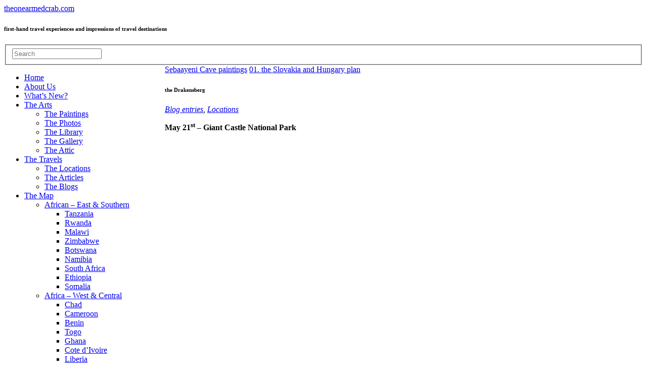

--- FILE ---
content_type: text/html; charset=UTF-8
request_url: https://theonearmedcrab.com/the-drakensberg/
body_size: 29481
content:
<!DOCTYPE html>
<html lang="en-GB">
<head>
<meta http-equiv="Content-Type" content="text/html; charset=UTF-8" />

<!-- Site Crafted Using PageLines v1.4.5 - WordPress - HTML5 ( not logged in ) - www.PageLines.com -->

<!-- Title -->
<title>the Drakensberg - theonearmedcrab.com</title>

<!-- Start >> Meta Tags and Inline Scripts -->

	  <meta name='robots' content='index, follow, max-image-preview:large, max-snippet:-1, max-video-preview:-1' />
	<style>img:is([sizes="auto" i], [sizes^="auto," i]) { contain-intrinsic-size: 3000px 1500px }</style>
	
	<!-- This site is optimized with the Yoast SEO plugin v26.2 - https://yoast.com/wordpress/plugins/seo/ -->
	<meta name="description" content="The last part of my 1991 trip through Southern Africa I spent in the Drakensberg, admiring fabulous scenery and intriguing San rock paintings." />
	<link rel="canonical" href="https://theonearmedcrab.com/the-drakensberg/" />
	<meta property="og:locale" content="en_GB" />
	<meta property="og:type" content="article" />
	<meta property="og:title" content="the Drakensberg - theonearmedcrab.com" />
	<meta property="og:description" content="The last part of my 1991 trip through Southern Africa I spent in the Drakensberg, admiring fabulous scenery and intriguing San rock paintings." />
	<meta property="og:url" content="https://theonearmedcrab.com/the-drakensberg/" />
	<meta property="og:site_name" content="theonearmedcrab.com" />
	<meta property="article:published_time" content="2021-06-08T21:25:19+00:00" />
	<meta property="article:modified_time" content="2021-12-13T14:18:23+00:00" />
	<meta property="og:image" content="https://theonearmedcrab.com/wp-content/uploads/2021/06/0090.03_422-423x640-1.jpg" />
	<meta property="og:image:width" content="423" />
	<meta property="og:image:height" content="640" />
	<meta property="og:image:type" content="image/jpeg" />
	<meta name="author" content="oudmayer" />
	<meta name="twitter:label1" content="Written by" />
	<meta name="twitter:data1" content="oudmayer" />
	<meta name="twitter:label2" content="Estimated reading time" />
	<meta name="twitter:data2" content="13 minutes" />
	<script type="application/ld+json" class="yoast-schema-graph">{"@context":"https://schema.org","@graph":[{"@type":"Article","@id":"https://theonearmedcrab.com/the-drakensberg/#article","isPartOf":{"@id":"https://theonearmedcrab.com/the-drakensberg/"},"author":{"name":"oudmayer","@id":"https://theonearmedcrab.com/#/schema/person/6e3ed9a7238e4c95ee1183c6dcc8387e"},"headline":"the Drakensberg","datePublished":"2021-06-08T21:25:19+00:00","dateModified":"2021-12-13T14:18:23+00:00","mainEntityOfPage":{"@id":"https://theonearmedcrab.com/the-drakensberg/"},"wordCount":2611,"commentCount":0,"publisher":{"@id":"https://theonearmedcrab.com/#/schema/person/6e3ed9a7238e4c95ee1183c6dcc8387e"},"image":{"@id":"https://theonearmedcrab.com/the-drakensberg/#primaryimage"},"thumbnailUrl":"https://theonearmedcrab.com/wp-content/uploads/2021/06/0090.03_422-423x640-1.jpg","keywords":["Amphitheatre","Battle Cave","Cathedral Peak","Drakensberg","Giant Castle","Main Cave","Royal Natal National Park","Sebaayeni","Sigubudu Cave","South Africa","Zeni"],"articleSection":["Blog entries","Locations"],"inLanguage":"en-GB","potentialAction":[{"@type":"CommentAction","name":"Comment","target":["https://theonearmedcrab.com/the-drakensberg/#respond"]}]},{"@type":"WebPage","@id":"https://theonearmedcrab.com/the-drakensberg/","url":"https://theonearmedcrab.com/the-drakensberg/","name":"the Drakensberg - theonearmedcrab.com","isPartOf":{"@id":"https://theonearmedcrab.com/#website"},"primaryImageOfPage":{"@id":"https://theonearmedcrab.com/the-drakensberg/#primaryimage"},"image":{"@id":"https://theonearmedcrab.com/the-drakensberg/#primaryimage"},"thumbnailUrl":"https://theonearmedcrab.com/wp-content/uploads/2021/06/0090.03_422-423x640-1.jpg","datePublished":"2021-06-08T21:25:19+00:00","dateModified":"2021-12-13T14:18:23+00:00","description":"The last part of my 1991 trip through Southern Africa I spent in the Drakensberg, admiring fabulous scenery and intriguing San rock paintings.","breadcrumb":{"@id":"https://theonearmedcrab.com/the-drakensberg/#breadcrumb"},"inLanguage":"en-GB","potentialAction":[{"@type":"ReadAction","target":["https://theonearmedcrab.com/the-drakensberg/"]}]},{"@type":"ImageObject","inLanguage":"en-GB","@id":"https://theonearmedcrab.com/the-drakensberg/#primaryimage","url":"https://theonearmedcrab.com/wp-content/uploads/2021/06/0090.03_422-423x640-1.jpg","contentUrl":"https://theonearmedcrab.com/wp-content/uploads/2021/06/0090.03_422-423x640-1.jpg","width":423,"height":640},{"@type":"BreadcrumbList","@id":"https://theonearmedcrab.com/the-drakensberg/#breadcrumb","itemListElement":[{"@type":"ListItem","position":1,"name":"Home","item":"https://theonearmedcrab.com/"},{"@type":"ListItem","position":2,"name":"What&#8217;s New?","item":"https://theonearmedcrab.com/whats-new/"},{"@type":"ListItem","position":3,"name":"Blog entries","item":"https://theonearmedcrab.com/category/blog-entries/"},{"@type":"ListItem","position":4,"name":"the Drakensberg"}]},{"@type":"WebSite","@id":"https://theonearmedcrab.com/#website","url":"https://theonearmedcrab.com/","name":"theonearmedcrab.com","description":"first-hand travel experiences and impressions of travel destinations","publisher":{"@id":"https://theonearmedcrab.com/#/schema/person/6e3ed9a7238e4c95ee1183c6dcc8387e"},"potentialAction":[{"@type":"SearchAction","target":{"@type":"EntryPoint","urlTemplate":"https://theonearmedcrab.com/?s={search_term_string}"},"query-input":{"@type":"PropertyValueSpecification","valueRequired":true,"valueName":"search_term_string"}}],"inLanguage":"en-GB"},{"@type":["Person","Organization"],"@id":"https://theonearmedcrab.com/#/schema/person/6e3ed9a7238e4c95ee1183c6dcc8387e","name":"oudmayer","image":{"@type":"ImageObject","inLanguage":"en-GB","@id":"https://theonearmedcrab.com/#/schema/person/image/","url":"https://secure.gravatar.com/avatar/59f53c2f290693d39137d37b0dcf05abd3394318c1f550df1bcb37ff13fa7c55?s=96&d=mm&r=g","contentUrl":"https://secure.gravatar.com/avatar/59f53c2f290693d39137d37b0dcf05abd3394318c1f550df1bcb37ff13fa7c55?s=96&d=mm&r=g","caption":"oudmayer"},"logo":{"@id":"https://theonearmedcrab.com/#/schema/person/image/"},"url":"https://theonearmedcrab.com/author/oudmayer/"}]}</script>
	<!-- / Yoast SEO plugin. -->


<link rel='dns-prefetch' href='//www.googletagmanager.com' />
<link rel='dns-prefetch' href='//stats.wp.com' />
<link rel='dns-prefetch' href='//netdna.bootstrapcdn.com' />
<link rel='dns-prefetch' href='//fonts.googleapis.com' />
<link rel="alternate" type="application/rss+xml" title="theonearmedcrab.com &raquo; Feed" href="https://theonearmedcrab.com/feed/" />
<link rel="alternate" type="application/rss+xml" title="theonearmedcrab.com &raquo; Comments Feed" href="https://theonearmedcrab.com/comments/feed/" />
<link rel="alternate" type="application/rss+xml" title="theonearmedcrab.com &raquo; the Drakensberg Comments Feed" href="https://theonearmedcrab.com/the-drakensberg/feed/" />
		<!-- This site uses the Google Analytics by MonsterInsights plugin v9.2.2 - Using Analytics tracking - https://www.monsterinsights.com/ -->
							<script src="//www.googletagmanager.com/gtag/js?id=G-BCRKPHSDMP"  data-cfasync="false" data-wpfc-render="false" type="text/javascript" async></script>
			<script data-cfasync="false" data-wpfc-render="false" type="text/javascript">
				var mi_version = '9.2.2';
				var mi_track_user = true;
				var mi_no_track_reason = '';
								var MonsterInsightsDefaultLocations = {"page_location":"https:\/\/theonearmedcrab.com\/the-drakensberg\/"};
				if ( typeof MonsterInsightsPrivacyGuardFilter === 'function' ) {
					var MonsterInsightsLocations = (typeof MonsterInsightsExcludeQuery === 'object') ? MonsterInsightsPrivacyGuardFilter( MonsterInsightsExcludeQuery ) : MonsterInsightsPrivacyGuardFilter( MonsterInsightsDefaultLocations );
				} else {
					var MonsterInsightsLocations = (typeof MonsterInsightsExcludeQuery === 'object') ? MonsterInsightsExcludeQuery : MonsterInsightsDefaultLocations;
				}

								var disableStrs = [
										'ga-disable-G-BCRKPHSDMP',
									];

				/* Function to detect opted out users */
				function __gtagTrackerIsOptedOut() {
					for (var index = 0; index < disableStrs.length; index++) {
						if (document.cookie.indexOf(disableStrs[index] + '=true') > -1) {
							return true;
						}
					}

					return false;
				}

				/* Disable tracking if the opt-out cookie exists. */
				if (__gtagTrackerIsOptedOut()) {
					for (var index = 0; index < disableStrs.length; index++) {
						window[disableStrs[index]] = true;
					}
				}

				/* Opt-out function */
				function __gtagTrackerOptout() {
					for (var index = 0; index < disableStrs.length; index++) {
						document.cookie = disableStrs[index] + '=true; expires=Thu, 31 Dec 2099 23:59:59 UTC; path=/';
						window[disableStrs[index]] = true;
					}
				}

				if ('undefined' === typeof gaOptout) {
					function gaOptout() {
						__gtagTrackerOptout();
					}
				}
								window.dataLayer = window.dataLayer || [];

				window.MonsterInsightsDualTracker = {
					helpers: {},
					trackers: {},
				};
				if (mi_track_user) {
					function __gtagDataLayer() {
						dataLayer.push(arguments);
					}

					function __gtagTracker(type, name, parameters) {
						if (!parameters) {
							parameters = {};
						}

						if (parameters.send_to) {
							__gtagDataLayer.apply(null, arguments);
							return;
						}

						if (type === 'event') {
														parameters.send_to = monsterinsights_frontend.v4_id;
							var hookName = name;
							if (typeof parameters['event_category'] !== 'undefined') {
								hookName = parameters['event_category'] + ':' + name;
							}

							if (typeof MonsterInsightsDualTracker.trackers[hookName] !== 'undefined') {
								MonsterInsightsDualTracker.trackers[hookName](parameters);
							} else {
								__gtagDataLayer('event', name, parameters);
							}
							
						} else {
							__gtagDataLayer.apply(null, arguments);
						}
					}

					__gtagTracker('js', new Date());
					__gtagTracker('set', {
						'developer_id.dZGIzZG': true,
											});
					if ( MonsterInsightsLocations.page_location ) {
						__gtagTracker('set', MonsterInsightsLocations);
					}
										__gtagTracker('config', 'G-BCRKPHSDMP', {"forceSSL":"true","link_attribution":"true"} );
															window.gtag = __gtagTracker;										(function () {
						/* https://developers.google.com/analytics/devguides/collection/analyticsjs/ */
						/* ga and __gaTracker compatibility shim. */
						var noopfn = function () {
							return null;
						};
						var newtracker = function () {
							return new Tracker();
						};
						var Tracker = function () {
							return null;
						};
						var p = Tracker.prototype;
						p.get = noopfn;
						p.set = noopfn;
						p.send = function () {
							var args = Array.prototype.slice.call(arguments);
							args.unshift('send');
							__gaTracker.apply(null, args);
						};
						var __gaTracker = function () {
							var len = arguments.length;
							if (len === 0) {
								return;
							}
							var f = arguments[len - 1];
							if (typeof f !== 'object' || f === null || typeof f.hitCallback !== 'function') {
								if ('send' === arguments[0]) {
									var hitConverted, hitObject = false, action;
									if ('event' === arguments[1]) {
										if ('undefined' !== typeof arguments[3]) {
											hitObject = {
												'eventAction': arguments[3],
												'eventCategory': arguments[2],
												'eventLabel': arguments[4],
												'value': arguments[5] ? arguments[5] : 1,
											}
										}
									}
									if ('pageview' === arguments[1]) {
										if ('undefined' !== typeof arguments[2]) {
											hitObject = {
												'eventAction': 'page_view',
												'page_path': arguments[2],
											}
										}
									}
									if (typeof arguments[2] === 'object') {
										hitObject = arguments[2];
									}
									if (typeof arguments[5] === 'object') {
										Object.assign(hitObject, arguments[5]);
									}
									if ('undefined' !== typeof arguments[1].hitType) {
										hitObject = arguments[1];
										if ('pageview' === hitObject.hitType) {
											hitObject.eventAction = 'page_view';
										}
									}
									if (hitObject) {
										action = 'timing' === arguments[1].hitType ? 'timing_complete' : hitObject.eventAction;
										hitConverted = mapArgs(hitObject);
										__gtagTracker('event', action, hitConverted);
									}
								}
								return;
							}

							function mapArgs(args) {
								var arg, hit = {};
								var gaMap = {
									'eventCategory': 'event_category',
									'eventAction': 'event_action',
									'eventLabel': 'event_label',
									'eventValue': 'event_value',
									'nonInteraction': 'non_interaction',
									'timingCategory': 'event_category',
									'timingVar': 'name',
									'timingValue': 'value',
									'timingLabel': 'event_label',
									'page': 'page_path',
									'location': 'page_location',
									'title': 'page_title',
									'referrer' : 'page_referrer',
								};
								for (arg in args) {
																		if (!(!args.hasOwnProperty(arg) || !gaMap.hasOwnProperty(arg))) {
										hit[gaMap[arg]] = args[arg];
									} else {
										hit[arg] = args[arg];
									}
								}
								return hit;
							}

							try {
								f.hitCallback();
							} catch (ex) {
							}
						};
						__gaTracker.create = newtracker;
						__gaTracker.getByName = newtracker;
						__gaTracker.getAll = function () {
							return [];
						};
						__gaTracker.remove = noopfn;
						__gaTracker.loaded = true;
						window['__gaTracker'] = __gaTracker;
					})();
									} else {
										console.log("");
					(function () {
						function __gtagTracker() {
							return null;
						}

						window['__gtagTracker'] = __gtagTracker;
						window['gtag'] = __gtagTracker;
					})();
									}
			</script>
				<!-- / Google Analytics by MonsterInsights -->
		<script type="text/javascript">
/* <![CDATA[ */
window._wpemojiSettings = {"baseUrl":"https:\/\/s.w.org\/images\/core\/emoji\/16.0.1\/72x72\/","ext":".png","svgUrl":"https:\/\/s.w.org\/images\/core\/emoji\/16.0.1\/svg\/","svgExt":".svg","source":{"concatemoji":"https:\/\/theonearmedcrab.com\/wp-includes\/js\/wp-emoji-release.min.js?ver=6.8.3"}};
/*! This file is auto-generated */
!function(s,n){var o,i,e;function c(e){try{var t={supportTests:e,timestamp:(new Date).valueOf()};sessionStorage.setItem(o,JSON.stringify(t))}catch(e){}}function p(e,t,n){e.clearRect(0,0,e.canvas.width,e.canvas.height),e.fillText(t,0,0);var t=new Uint32Array(e.getImageData(0,0,e.canvas.width,e.canvas.height).data),a=(e.clearRect(0,0,e.canvas.width,e.canvas.height),e.fillText(n,0,0),new Uint32Array(e.getImageData(0,0,e.canvas.width,e.canvas.height).data));return t.every(function(e,t){return e===a[t]})}function u(e,t){e.clearRect(0,0,e.canvas.width,e.canvas.height),e.fillText(t,0,0);for(var n=e.getImageData(16,16,1,1),a=0;a<n.data.length;a++)if(0!==n.data[a])return!1;return!0}function f(e,t,n,a){switch(t){case"flag":return n(e,"\ud83c\udff3\ufe0f\u200d\u26a7\ufe0f","\ud83c\udff3\ufe0f\u200b\u26a7\ufe0f")?!1:!n(e,"\ud83c\udde8\ud83c\uddf6","\ud83c\udde8\u200b\ud83c\uddf6")&&!n(e,"\ud83c\udff4\udb40\udc67\udb40\udc62\udb40\udc65\udb40\udc6e\udb40\udc67\udb40\udc7f","\ud83c\udff4\u200b\udb40\udc67\u200b\udb40\udc62\u200b\udb40\udc65\u200b\udb40\udc6e\u200b\udb40\udc67\u200b\udb40\udc7f");case"emoji":return!a(e,"\ud83e\udedf")}return!1}function g(e,t,n,a){var r="undefined"!=typeof WorkerGlobalScope&&self instanceof WorkerGlobalScope?new OffscreenCanvas(300,150):s.createElement("canvas"),o=r.getContext("2d",{willReadFrequently:!0}),i=(o.textBaseline="top",o.font="600 32px Arial",{});return e.forEach(function(e){i[e]=t(o,e,n,a)}),i}function t(e){var t=s.createElement("script");t.src=e,t.defer=!0,s.head.appendChild(t)}"undefined"!=typeof Promise&&(o="wpEmojiSettingsSupports",i=["flag","emoji"],n.supports={everything:!0,everythingExceptFlag:!0},e=new Promise(function(e){s.addEventListener("DOMContentLoaded",e,{once:!0})}),new Promise(function(t){var n=function(){try{var e=JSON.parse(sessionStorage.getItem(o));if("object"==typeof e&&"number"==typeof e.timestamp&&(new Date).valueOf()<e.timestamp+604800&&"object"==typeof e.supportTests)return e.supportTests}catch(e){}return null}();if(!n){if("undefined"!=typeof Worker&&"undefined"!=typeof OffscreenCanvas&&"undefined"!=typeof URL&&URL.createObjectURL&&"undefined"!=typeof Blob)try{var e="postMessage("+g.toString()+"("+[JSON.stringify(i),f.toString(),p.toString(),u.toString()].join(",")+"));",a=new Blob([e],{type:"text/javascript"}),r=new Worker(URL.createObjectURL(a),{name:"wpTestEmojiSupports"});return void(r.onmessage=function(e){c(n=e.data),r.terminate(),t(n)})}catch(e){}c(n=g(i,f,p,u))}t(n)}).then(function(e){for(var t in e)n.supports[t]=e[t],n.supports.everything=n.supports.everything&&n.supports[t],"flag"!==t&&(n.supports.everythingExceptFlag=n.supports.everythingExceptFlag&&n.supports[t]);n.supports.everythingExceptFlag=n.supports.everythingExceptFlag&&!n.supports.flag,n.DOMReady=!1,n.readyCallback=function(){n.DOMReady=!0}}).then(function(){return e}).then(function(){var e;n.supports.everything||(n.readyCallback(),(e=n.source||{}).concatemoji?t(e.concatemoji):e.wpemoji&&e.twemoji&&(t(e.twemoji),t(e.wpemoji)))}))}((window,document),window._wpemojiSettings);
/* ]]> */
</script>

<!-- Styles -->
<style id='wp-emoji-styles-inline-css' type='text/css'>

	img.wp-smiley, img.emoji {
		display: inline !important;
		border: none !important;
		box-shadow: none !important;
		height: 1em !important;
		width: 1em !important;
		margin: 0 0.07em !important;
		vertical-align: -0.1em !important;
		background: none !important;
		padding: 0 !important;
	}
</style>
<link rel='stylesheet' id='wp-block-library-css' href='https://theonearmedcrab.com/wp-includes/css/dist/block-library/style.min.css?ver=6.8.3' type='text/css' media='all' />
<style id='classic-theme-styles-inline-css' type='text/css'>
/*! This file is auto-generated */
.wp-block-button__link{color:#fff;background-color:#32373c;border-radius:9999px;box-shadow:none;text-decoration:none;padding:calc(.667em + 2px) calc(1.333em + 2px);font-size:1.125em}.wp-block-file__button{background:#32373c;color:#fff;text-decoration:none}
</style>
<link rel='stylesheet' id='mediaelement-css' href='https://theonearmedcrab.com/wp-includes/js/mediaelement/mediaelementplayer-legacy.min.css?ver=4.2.17' type='text/css' media='all' />
<link rel='stylesheet' id='wp-mediaelement-css' href='https://theonearmedcrab.com/wp-includes/js/mediaelement/wp-mediaelement.min.css?ver=6.8.3' type='text/css' media='all' />
<style id='jetpack-sharing-buttons-style-inline-css' type='text/css'>
.jetpack-sharing-buttons__services-list{display:flex;flex-direction:row;flex-wrap:wrap;gap:0;list-style-type:none;margin:5px;padding:0}.jetpack-sharing-buttons__services-list.has-small-icon-size{font-size:12px}.jetpack-sharing-buttons__services-list.has-normal-icon-size{font-size:16px}.jetpack-sharing-buttons__services-list.has-large-icon-size{font-size:24px}.jetpack-sharing-buttons__services-list.has-huge-icon-size{font-size:36px}@media print{.jetpack-sharing-buttons__services-list{display:none!important}}.editor-styles-wrapper .wp-block-jetpack-sharing-buttons{gap:0;padding-inline-start:0}ul.jetpack-sharing-buttons__services-list.has-background{padding:1.25em 2.375em}
</style>
<style id='global-styles-inline-css' type='text/css'>
:root{--wp--preset--aspect-ratio--square: 1;--wp--preset--aspect-ratio--4-3: 4/3;--wp--preset--aspect-ratio--3-4: 3/4;--wp--preset--aspect-ratio--3-2: 3/2;--wp--preset--aspect-ratio--2-3: 2/3;--wp--preset--aspect-ratio--16-9: 16/9;--wp--preset--aspect-ratio--9-16: 9/16;--wp--preset--color--black: #000000;--wp--preset--color--cyan-bluish-gray: #abb8c3;--wp--preset--color--white: #ffffff;--wp--preset--color--pale-pink: #f78da7;--wp--preset--color--vivid-red: #cf2e2e;--wp--preset--color--luminous-vivid-orange: #ff6900;--wp--preset--color--luminous-vivid-amber: #fcb900;--wp--preset--color--light-green-cyan: #7bdcb5;--wp--preset--color--vivid-green-cyan: #00d084;--wp--preset--color--pale-cyan-blue: #8ed1fc;--wp--preset--color--vivid-cyan-blue: #0693e3;--wp--preset--color--vivid-purple: #9b51e0;--wp--preset--gradient--vivid-cyan-blue-to-vivid-purple: linear-gradient(135deg,rgba(6,147,227,1) 0%,rgb(155,81,224) 100%);--wp--preset--gradient--light-green-cyan-to-vivid-green-cyan: linear-gradient(135deg,rgb(122,220,180) 0%,rgb(0,208,130) 100%);--wp--preset--gradient--luminous-vivid-amber-to-luminous-vivid-orange: linear-gradient(135deg,rgba(252,185,0,1) 0%,rgba(255,105,0,1) 100%);--wp--preset--gradient--luminous-vivid-orange-to-vivid-red: linear-gradient(135deg,rgba(255,105,0,1) 0%,rgb(207,46,46) 100%);--wp--preset--gradient--very-light-gray-to-cyan-bluish-gray: linear-gradient(135deg,rgb(238,238,238) 0%,rgb(169,184,195) 100%);--wp--preset--gradient--cool-to-warm-spectrum: linear-gradient(135deg,rgb(74,234,220) 0%,rgb(151,120,209) 20%,rgb(207,42,186) 40%,rgb(238,44,130) 60%,rgb(251,105,98) 80%,rgb(254,248,76) 100%);--wp--preset--gradient--blush-light-purple: linear-gradient(135deg,rgb(255,206,236) 0%,rgb(152,150,240) 100%);--wp--preset--gradient--blush-bordeaux: linear-gradient(135deg,rgb(254,205,165) 0%,rgb(254,45,45) 50%,rgb(107,0,62) 100%);--wp--preset--gradient--luminous-dusk: linear-gradient(135deg,rgb(255,203,112) 0%,rgb(199,81,192) 50%,rgb(65,88,208) 100%);--wp--preset--gradient--pale-ocean: linear-gradient(135deg,rgb(255,245,203) 0%,rgb(182,227,212) 50%,rgb(51,167,181) 100%);--wp--preset--gradient--electric-grass: linear-gradient(135deg,rgb(202,248,128) 0%,rgb(113,206,126) 100%);--wp--preset--gradient--midnight: linear-gradient(135deg,rgb(2,3,129) 0%,rgb(40,116,252) 100%);--wp--preset--font-size--small: 13px;--wp--preset--font-size--medium: 20px;--wp--preset--font-size--large: 36px;--wp--preset--font-size--x-large: 42px;--wp--preset--spacing--20: 0.44rem;--wp--preset--spacing--30: 0.67rem;--wp--preset--spacing--40: 1rem;--wp--preset--spacing--50: 1.5rem;--wp--preset--spacing--60: 2.25rem;--wp--preset--spacing--70: 3.38rem;--wp--preset--spacing--80: 5.06rem;--wp--preset--shadow--natural: 6px 6px 9px rgba(0, 0, 0, 0.2);--wp--preset--shadow--deep: 12px 12px 50px rgba(0, 0, 0, 0.4);--wp--preset--shadow--sharp: 6px 6px 0px rgba(0, 0, 0, 0.2);--wp--preset--shadow--outlined: 6px 6px 0px -3px rgba(255, 255, 255, 1), 6px 6px rgba(0, 0, 0, 1);--wp--preset--shadow--crisp: 6px 6px 0px rgba(0, 0, 0, 1);}:where(.is-layout-flex){gap: 0.5em;}:where(.is-layout-grid){gap: 0.5em;}body .is-layout-flex{display: flex;}.is-layout-flex{flex-wrap: wrap;align-items: center;}.is-layout-flex > :is(*, div){margin: 0;}body .is-layout-grid{display: grid;}.is-layout-grid > :is(*, div){margin: 0;}:where(.wp-block-columns.is-layout-flex){gap: 2em;}:where(.wp-block-columns.is-layout-grid){gap: 2em;}:where(.wp-block-post-template.is-layout-flex){gap: 1.25em;}:where(.wp-block-post-template.is-layout-grid){gap: 1.25em;}.has-black-color{color: var(--wp--preset--color--black) !important;}.has-cyan-bluish-gray-color{color: var(--wp--preset--color--cyan-bluish-gray) !important;}.has-white-color{color: var(--wp--preset--color--white) !important;}.has-pale-pink-color{color: var(--wp--preset--color--pale-pink) !important;}.has-vivid-red-color{color: var(--wp--preset--color--vivid-red) !important;}.has-luminous-vivid-orange-color{color: var(--wp--preset--color--luminous-vivid-orange) !important;}.has-luminous-vivid-amber-color{color: var(--wp--preset--color--luminous-vivid-amber) !important;}.has-light-green-cyan-color{color: var(--wp--preset--color--light-green-cyan) !important;}.has-vivid-green-cyan-color{color: var(--wp--preset--color--vivid-green-cyan) !important;}.has-pale-cyan-blue-color{color: var(--wp--preset--color--pale-cyan-blue) !important;}.has-vivid-cyan-blue-color{color: var(--wp--preset--color--vivid-cyan-blue) !important;}.has-vivid-purple-color{color: var(--wp--preset--color--vivid-purple) !important;}.has-black-background-color{background-color: var(--wp--preset--color--black) !important;}.has-cyan-bluish-gray-background-color{background-color: var(--wp--preset--color--cyan-bluish-gray) !important;}.has-white-background-color{background-color: var(--wp--preset--color--white) !important;}.has-pale-pink-background-color{background-color: var(--wp--preset--color--pale-pink) !important;}.has-vivid-red-background-color{background-color: var(--wp--preset--color--vivid-red) !important;}.has-luminous-vivid-orange-background-color{background-color: var(--wp--preset--color--luminous-vivid-orange) !important;}.has-luminous-vivid-amber-background-color{background-color: var(--wp--preset--color--luminous-vivid-amber) !important;}.has-light-green-cyan-background-color{background-color: var(--wp--preset--color--light-green-cyan) !important;}.has-vivid-green-cyan-background-color{background-color: var(--wp--preset--color--vivid-green-cyan) !important;}.has-pale-cyan-blue-background-color{background-color: var(--wp--preset--color--pale-cyan-blue) !important;}.has-vivid-cyan-blue-background-color{background-color: var(--wp--preset--color--vivid-cyan-blue) !important;}.has-vivid-purple-background-color{background-color: var(--wp--preset--color--vivid-purple) !important;}.has-black-border-color{border-color: var(--wp--preset--color--black) !important;}.has-cyan-bluish-gray-border-color{border-color: var(--wp--preset--color--cyan-bluish-gray) !important;}.has-white-border-color{border-color: var(--wp--preset--color--white) !important;}.has-pale-pink-border-color{border-color: var(--wp--preset--color--pale-pink) !important;}.has-vivid-red-border-color{border-color: var(--wp--preset--color--vivid-red) !important;}.has-luminous-vivid-orange-border-color{border-color: var(--wp--preset--color--luminous-vivid-orange) !important;}.has-luminous-vivid-amber-border-color{border-color: var(--wp--preset--color--luminous-vivid-amber) !important;}.has-light-green-cyan-border-color{border-color: var(--wp--preset--color--light-green-cyan) !important;}.has-vivid-green-cyan-border-color{border-color: var(--wp--preset--color--vivid-green-cyan) !important;}.has-pale-cyan-blue-border-color{border-color: var(--wp--preset--color--pale-cyan-blue) !important;}.has-vivid-cyan-blue-border-color{border-color: var(--wp--preset--color--vivid-cyan-blue) !important;}.has-vivid-purple-border-color{border-color: var(--wp--preset--color--vivid-purple) !important;}.has-vivid-cyan-blue-to-vivid-purple-gradient-background{background: var(--wp--preset--gradient--vivid-cyan-blue-to-vivid-purple) !important;}.has-light-green-cyan-to-vivid-green-cyan-gradient-background{background: var(--wp--preset--gradient--light-green-cyan-to-vivid-green-cyan) !important;}.has-luminous-vivid-amber-to-luminous-vivid-orange-gradient-background{background: var(--wp--preset--gradient--luminous-vivid-amber-to-luminous-vivid-orange) !important;}.has-luminous-vivid-orange-to-vivid-red-gradient-background{background: var(--wp--preset--gradient--luminous-vivid-orange-to-vivid-red) !important;}.has-very-light-gray-to-cyan-bluish-gray-gradient-background{background: var(--wp--preset--gradient--very-light-gray-to-cyan-bluish-gray) !important;}.has-cool-to-warm-spectrum-gradient-background{background: var(--wp--preset--gradient--cool-to-warm-spectrum) !important;}.has-blush-light-purple-gradient-background{background: var(--wp--preset--gradient--blush-light-purple) !important;}.has-blush-bordeaux-gradient-background{background: var(--wp--preset--gradient--blush-bordeaux) !important;}.has-luminous-dusk-gradient-background{background: var(--wp--preset--gradient--luminous-dusk) !important;}.has-pale-ocean-gradient-background{background: var(--wp--preset--gradient--pale-ocean) !important;}.has-electric-grass-gradient-background{background: var(--wp--preset--gradient--electric-grass) !important;}.has-midnight-gradient-background{background: var(--wp--preset--gradient--midnight) !important;}.has-small-font-size{font-size: var(--wp--preset--font-size--small) !important;}.has-medium-font-size{font-size: var(--wp--preset--font-size--medium) !important;}.has-large-font-size{font-size: var(--wp--preset--font-size--large) !important;}.has-x-large-font-size{font-size: var(--wp--preset--font-size--x-large) !important;}
:where(.wp-block-post-template.is-layout-flex){gap: 1.25em;}:where(.wp-block-post-template.is-layout-grid){gap: 1.25em;}
:where(.wp-block-columns.is-layout-flex){gap: 2em;}:where(.wp-block-columns.is-layout-grid){gap: 2em;}
:root :where(.wp-block-pullquote){font-size: 1.5em;line-height: 1.6;}
</style>
<link rel='stylesheet' id='gallery_style-css' href='https://theonearmedcrab.com/wp-content/plugins/image-gallery-reloaded/themes/classic/galleria.theme.css?ver=6.8.3' type='text/css' media='all' />
<link rel='stylesheet' id='font-awesome-css' href='//netdna.bootstrapcdn.com/font-awesome/4.1.0/css/font-awesome.css' type='text/css' media='screen' />
<link rel='stylesheet' id='googlefonts-css' href='https://fonts.googleapis.com/css?family=Open+Sans:400,regularitalic' type='text/css' media='all' />
<link rel='stylesheet' id='wppa_style-css' href='https://theonearmedcrab.com/wp-content/plugins/wp-photo-album-plus/theme/wppa-style.css?ver=201112-80944' type='text/css' media='all' />
<link rel='stylesheet' id='wp-lightbox-2.min.css-css' href='https://theonearmedcrab.com/wp-content/plugins/wp-lightbox-2/styles/lightbox.min.css?ver=1.3.4' type='text/css' media='all' />
<link rel='stylesheet' id='pagelines-less-css' href='https://theonearmedcrab.com/wp-content/uploads/pagelines/compiled-css-1707239580.css' type='text/css' media='all' />
<link rel='stylesheet' id='sharedaddy-css' href='https://theonearmedcrab.com/wp-content/plugins/jetpack/modules/sharedaddy/sharing.css?ver=15.4' type='text/css' media='all' />
<link rel='stylesheet' id='social-logos-css' href='https://theonearmedcrab.com/wp-content/plugins/jetpack/_inc/social-logos/social-logos.min.css?ver=15.4' type='text/css' media='all' />

<!-- Scripts -->
<script type="text/javascript" src="https://theonearmedcrab.com/wp-content/plugins/google-analytics-for-wordpress/assets/js/frontend-gtag.min.js?ver=9.2.2" id="monsterinsights-frontend-script-js" async="async" data-wp-strategy="async"></script>
<script data-cfasync="false" data-wpfc-render="false" type="text/javascript" id='monsterinsights-frontend-script-js-extra'>/* <![CDATA[ */
var monsterinsights_frontend = {"js_events_tracking":"true","download_extensions":"doc,pdf,ppt,zip,xls,docx,pptx,xlsx,jpg,jpeg","inbound_paths":"[{\"path\":\"\\\/go\\\/\",\"label\":\"affiliate\"},{\"path\":\"\\\/recommend\\\/\",\"label\":\"affiliate\"}]","home_url":"https:\/\/theonearmedcrab.com","hash_tracking":"false","v4_id":"G-BCRKPHSDMP"};/* ]]> */
</script>
<script type="text/javascript" src="https://theonearmedcrab.com/wp-includes/js/jquery/jquery.min.js?ver=3.7.1" id="jquery-core-js"></script>
<script type="text/javascript" src="https://theonearmedcrab.com/wp-includes/js/jquery/jquery-migrate.min.js?ver=3.4.1" id="jquery-migrate-js"></script>
<script type="text/javascript" src="https://theonearmedcrab.com/wp-content/plugins/image-gallery-reloaded/galleria-1.2.8.min.js?ver=6.8.3" id="gallery_reloaded_source-js"></script>
<script type="text/javascript" src="https://theonearmedcrab.com/wp-includes/js/jquery/jquery.form.min.js?ver=4.3.0" id="jquery-form-js"></script>
<script type="text/javascript" src="https://theonearmedcrab.com/wp-includes/js/imagesloaded.min.js?ver=5.0.0" id="imagesloaded-js"></script>
<script type="text/javascript" src="https://theonearmedcrab.com/wp-includes/js/masonry.min.js?ver=4.2.2" id="masonry-js"></script>
<script type="text/javascript" src="https://theonearmedcrab.com/wp-includes/js/jquery/jquery.masonry.min.js?ver=3.1.2b" id="jquery-masonry-js"></script>
<script type="text/javascript" src="https://theonearmedcrab.com/wp-includes/js/jquery/ui/core.min.js?ver=1.13.3" id="jquery-ui-core-js"></script>
<script type="text/javascript" src="https://theonearmedcrab.com/wp-includes/js/jquery/ui/mouse.min.js?ver=1.13.3" id="jquery-ui-mouse-js"></script>
<script type="text/javascript" src="https://theonearmedcrab.com/wp-includes/js/jquery/ui/resizable.min.js?ver=1.13.3" id="jquery-ui-resizable-js"></script>
<script type="text/javascript" src="https://theonearmedcrab.com/wp-includes/js/jquery/ui/draggable.min.js?ver=1.13.3" id="jquery-ui-draggable-js"></script>
<script type="text/javascript" src="https://theonearmedcrab.com/wp-includes/js/jquery/ui/controlgroup.min.js?ver=1.13.3" id="jquery-ui-controlgroup-js"></script>
<script type="text/javascript" src="https://theonearmedcrab.com/wp-includes/js/jquery/ui/checkboxradio.min.js?ver=1.13.3" id="jquery-ui-checkboxradio-js"></script>
<script type="text/javascript" src="https://theonearmedcrab.com/wp-includes/js/jquery/ui/button.min.js?ver=1.13.3" id="jquery-ui-button-js"></script>
<script type="text/javascript" src="https://theonearmedcrab.com/wp-includes/js/jquery/ui/dialog.min.js?ver=1.13.3" id="jquery-ui-dialog-js"></script>
<script type="text/javascript" src="https://theonearmedcrab.com/wp-content/plugins/wp-photo-album-plus/js/wppa-all.js?ver=201112-80943" id="wppa-js"></script>
<script type="text/javascript" src="https://theonearmedcrab.com/wp-content/uploads/wppa/dynamic/wppa-init.en.js?ver=19005" id="wppa-init-js"></script>

<!-- Google tag (gtag.js) snippet added by Site Kit -->
<!-- Google Analytics snippet added by Site Kit -->
<script type="text/javascript" src="https://www.googletagmanager.com/gtag/js?id=G-FCQYKNXGJ9" id="google_gtagjs-js" async></script>
<script type="text/javascript" id="google_gtagjs-js-after">
/* <![CDATA[ */
window.dataLayer = window.dataLayer || [];function gtag(){dataLayer.push(arguments);}
gtag("set","linker",{"domains":["theonearmedcrab.com"]});
gtag("js", new Date());
gtag("set", "developer_id.dZTNiMT", true);
gtag("config", "G-FCQYKNXGJ9");
/* ]]> */
</script>
<script type="text/javascript" src="https://theonearmedcrab.com/wp-content/themes/pagelines/sections/navbar/navbar.js?ver=6.8.3" id="navbar-js"></script>
<link rel="profile" href="https://gmpg.org/xfn/11" />
<meta name="viewport" content="width=device-width, initial-scale=1, maximum-scale=1" /><link rel="https://api.w.org/" href="https://theonearmedcrab.com/wp-json/" /><link rel="alternate" title="JSON" type="application/json" href="https://theonearmedcrab.com/wp-json/wp/v2/posts/25465" /><link rel="EditURI" type="application/rsd+xml" title="RSD" href="https://theonearmedcrab.com/xmlrpc.php?rsd" />
<meta name="generator" content="WordPress 6.8.3" />
<link rel='shortlink' href='https://theonearmedcrab.com/?p=25465' />
<link rel="alternate" title="oEmbed (JSON)" type="application/json+oembed" href="https://theonearmedcrab.com/wp-json/oembed/1.0/embed?url=https%3A%2F%2Ftheonearmedcrab.com%2Fthe-drakensberg%2F" />
<link rel="alternate" title="oEmbed (XML)" type="text/xml+oembed" href="https://theonearmedcrab.com/wp-json/oembed/1.0/embed?url=https%3A%2F%2Ftheonearmedcrab.com%2Fthe-drakensberg%2F&#038;format=xml" />
<meta name="generator" content="Site Kit by Google 1.164.0" />
<style>
.scroll-back-to-top-wrapper {
    position: fixed;
	opacity: 0;
	visibility: hidden;
	overflow: hidden;
	text-align: center;
	z-index: 99999999;
    background-color: #777777;
	color: #eeeeee;
	width: 50px;
	height: 48px;
	line-height: 48px;
	right: 30px;
	bottom: 30px;
	padding-top: 2px;
	border-top-left-radius: 10px;
	border-top-right-radius: 10px;
	border-bottom-right-radius: 10px;
	border-bottom-left-radius: 10px;
	-webkit-transition: all 0.5s ease-in-out;
	-moz-transition: all 0.5s ease-in-out;
	-ms-transition: all 0.5s ease-in-out;
	-o-transition: all 0.5s ease-in-out;
	transition: all 0.5s ease-in-out;
}
.scroll-back-to-top-wrapper:hover {
	background-color: #888888;
  color: #eeeeee;
}
.scroll-back-to-top-wrapper.show {
    visibility:visible;
    cursor:pointer;
	opacity: 1.0;
}
.scroll-back-to-top-wrapper i.fa {
	line-height: inherit;
}
.scroll-back-to-top-wrapper .fa-lg {
	vertical-align: 0;
}
</style><style type='text/css' media='screen'>
	p{ font-family:"Open Sans", arial, sans-serif;}
</style>
<!-- fonts delivered by Wordpress Google Fonts, a plugin by Adrian3.com --><script>
/* START PHOTO sc and TynyMce fe vars */
wppaImageDirectory = "https://theonearmedcrab.com/wp-content/plugins/wp-photo-album-plus/img/";
wppaPhotoDirectory = "https://theonearmedcrab.com/wp-content/uploads/wppa/";
wppaNoPreview = "No Preview available";
wppaTxtProcessing = "Processing...";
wppaTxtDone = "Done!";
wppaTxtErrUnable = "ERROR: unable to upload files.";
wppaOutputType = "-none-";
wppaShortcodeTemplate = "&lt;div style=&quot;font-size:0;line-height:0;&quot; &gt;&lt;img id=&quot;ph-91-100&quot; src=&quot;https://theonearmedcrab.com/wp-content/uploads/wppa/91.jpg?ver=1&quot;  alt=&quot;0500_7.Pat-Beach.jpg&quot;  title=&quot;0500_7.Pat-Beach.jpg&quot;  style=&quot;width:100%;margin:0;&quot; /&gt;&lt;/div&gt;";
wppaShortcodeTemplateId = "91.jpg";
/* END PHOTO and TynMce */
</script>	<style>img#wpstats{display:none}</style>
		<style type="text/css">.broken_link, a.broken_link {
	text-decoration: line-through;
}</style>
<!-- On Ready -->
<script> /* <![CDATA[ */
!function ($) {
jQuery(document).ready(function() {
})
}(window.jQuery);
/* ]]> */
</script>

<style type="text/css">.blue-message {
background: none repeat scroll 0 0 #3399ff;
    color: #ffffff;
    text-shadow: none;
    font-size: 14px;
    line-height: 24px;
    padding: 10px;
}.green-message {
background: none repeat scroll 0 0 #8cc14c;
    color: #ffffff;
    text-shadow: none;
    font-size: 14px;
    line-height: 24px;
    padding: 10px;
}.orange-message {
background: none repeat scroll 0 0 #faa732;
    color: #ffffff;
    text-shadow: none;
    font-size: 14px;
    line-height: 24px;
    padding: 10px;
}.red-message {
background: none repeat scroll 0 0 #da4d31;
    color: #ffffff;
    text-shadow: none;
    font-size: 14px;
    line-height: 24px;
    padding: 10px;
}.grey-message {
background: none repeat scroll 0 0 #53555c;
    color: #ffffff;
    text-shadow: none;
    font-size: 14px;
    line-height: 24px;
    padding: 10px;
}.left-block {
background: none repeat scroll 0 0px, radial-gradient(ellipse at center center, #ffffff 0%, #f2f2f2 100%) repeat scroll 0 0 rgba(0, 0, 0, 0);
    color: #8b8e97;
    padding: 10px;
    margin: 10px;
    float: left;
}.right-block {
background: none repeat scroll 0 0px, radial-gradient(ellipse at center center, #ffffff 0%, #f2f2f2 100%) repeat scroll 0 0 rgba(0, 0, 0, 0);
    color: #8b8e97;
    padding: 10px;
    margin: 10px;
    float: right;
}.blockquotes {
background: none;
    border-left: 5px solid #f1f1f1;
    color: #8B8E97;
    font-size: 14px;
    font-style: italic;
    line-height: 22px;
    padding-left: 15px;
    padding: 10px;
    width: 60%;
    float: left;
}</style>
<!-- NavBar | Section Head -->
			<!--[if IE 8]>
				<style>
					.nav-collapse.collapse {
						height: auto;
						overflow: visible;
					}
				</style>
			<![endif]-->
		<link rel="icon" href="https://theonearmedcrab.com/wp-content/uploads/2013/07/cropped-oac0002-32x32.jpg" sizes="32x32" />
<link rel="icon" href="https://theonearmedcrab.com/wp-content/uploads/2013/07/cropped-oac0002-192x192.jpg" sizes="192x192" />
<link rel="apple-touch-icon" href="https://theonearmedcrab.com/wp-content/uploads/2013/07/cropped-oac0002-180x180.jpg" />
<meta name="msapplication-TileImage" content="https://theonearmedcrab.com/wp-content/uploads/2013/07/cropped-oac0002-270x270.jpg" />

<!-- WPPA+ START Page/language dependant data -->
<script type="text/javascript" >
wppaImageDirectory = "https://theonearmedcrab.com/wp-content/plugins/wp-photo-album-plus/img/";
wppaWppaUrl = "https://theonearmedcrab.com/wp-content/plugins/wp-photo-album-plus";
wppaIncludeUrl = "https://theonearmedcrab.com/wp-includes";
wppaAjaxUrl = "https://theonearmedcrab.com/wp-admin/admin-ajax.php";
wppaUploadUrl = "https://theonearmedcrab.com/wp-content/uploads/wppa";
wppaIsIe = false;
wppaIsSafari = false;
wppaSlideshowNavigationType = "icons";
wppaAudioHeight = 32;
wppaFilmThumbTitle = "Double click to start/stop slideshow running";
wppaClickToView = "Click to view";
wppaLang = "en";
wppaVoteForMe = "Vote for me!";
wppaVotedForMe = "Voted for me";
wppaDownLoad = "Download";
wppaSlideShow = "Slideshow";
wppaPhoto = "Photo";
wppaOf = "of";
wppaNextPhoto = "Next photo";
wppaPreviousPhoto = "Previous photo";
wppaNextP = "Next";
wppaPrevP = "Prev.";
wppaAvgRating = "Average&nbsp;rating";
wppaMyRating = "My&nbsp;rating";
wppaAvgRat = "Avg.";
wppaMyRat = "Mine";
wppaDislikeMsg = "You marked this image as inappropriate.";
wppaStart = "Start";
wppaStop = "Stop";
wppaPleaseName = "Please enter your name";
wppaPleaseEmail = "Please enter a valid email address";
wppaPleaseComment = "Please enter a comment";
wppaProcessing = "Processing...";
wppaDone = "Done!";
wppaUploadFailed = "Upload failed";
wppaServerError = "Server error.";
wppaGlobalFsIconSize = "32";
wppaFsFillcolor = "#999999";
wppaFsBgcolor = "transparent";
wppaFsPolicy = "lightbox";
</script>
<!-- WPPA+ END Page/language dependant data -->
<!-- WPPA+ Custom styles -->
<style type="text/css" >
</style>
<!-- Rendering enabled -->
<!-- /WPPA Kickoff -->

	
</head>

<!-- Start >> HTML Body -->
<body data-rsssl=1 class="wp-singular post-template-default single single-post postid-25465 single-format-standard wp-theme-pagelines custom responsive pagelines full_width ">
<div id="site" class="one-sidebar-left">
	<div id="page" class="thepage">
				<div class="page-canvas">
						<header id="header" class="container-group">
				<div class="outline">
					

<!-- Branding | Section Template -->
<section id="branding" class="container clone_1 section-branding fix"><div class="texture"><div class="content"><div class="content-pad"><div class="branding_wrap fix"><div class="title-container"><a class="home site-title" href="https://theonearmedcrab.com" title="Home">theonearmedcrab.com</a><h6 class="site-description subhead">first-hand travel experiences and impressions of travel destinations</h6></div><div class="icons" style="bottom: 0px; right: px;"></div></div>			<script type="text/javascript">
				jQuery('.icons a').hover(function(){ jQuery(this).fadeTo('fast', 1); },function(){ jQuery(this).fadeTo('fast', 0.5);});
			</script>
</div></div></div></section>

<!-- NavBar | Section Template -->
<section id="navbar" class="container clone_1 section-navbar fix"><div class="content"><div class="content-pad">	<div class="navbar fix navbar-content-width  pl-color-red plnav_hover">
	  <div class="navbar-inner ">
	    <div class="navbar-content-pad fix">
	    		      <a href="javascript:void(0)" class="nav-btn nav-btn-navbar" data-toggle="collapse" data-target=".nav-collapse">
	        <span class="icon-bar"></span>
	        <span class="icon-bar"></span>
	        <span class="icon-bar"></span>
	      </a>
				      		<div class="nav-collapse collapse">
	       <form method="get" class="searchform" onsubmit="this.submit();return false;" action="https://theonearmedcrab.com/" ><fieldset><input type="text" value="" name="s" class="searchfield" placeholder="Search" /></fieldset></form><ul id="menu-standard-menu" class="font-sub navline pldrop pull-left"><li id="menu-item-3663" class="menu-item menu-item-type-post_type menu-item-object-page menu-item-3663"><a href="https://theonearmedcrab.com/home/">Home</a></li>
<li id="menu-item-3664" class="menu-item menu-item-type-post_type menu-item-object-page menu-item-3664"><a href="https://theonearmedcrab.com/about-us/">About Us</a></li>
<li id="menu-item-3669" class="menu-item menu-item-type-post_type menu-item-object-page current_page_parent menu-item-3669"><a href="https://theonearmedcrab.com/whats-new/">What’s New?</a></li>
<li id="menu-item-9070" class="menu-item menu-item-type-post_type menu-item-object-page menu-item-has-children menu-item-9070"><a href="https://theonearmedcrab.com/the-arts/">The Arts</a>
<ul class="sub-menu">
	<li id="menu-item-9071" class="menu-item menu-item-type-post_type menu-item-object-page menu-item-9071"><a href="https://theonearmedcrab.com/the-arts/the-paintings/">The Paintings</a></li>
	<li id="menu-item-9072" class="menu-item menu-item-type-post_type menu-item-object-page menu-item-9072"><a href="https://theonearmedcrab.com/the-arts/the-photos/">The Photos</a></li>
	<li id="menu-item-9081" class="menu-item menu-item-type-post_type menu-item-object-page menu-item-9081"><a href="https://theonearmedcrab.com/the-arts/library/">The Library</a></li>
	<li id="menu-item-9080" class="menu-item menu-item-type-post_type menu-item-object-page menu-item-9080"><a href="https://theonearmedcrab.com/the-arts/the-gallery/">The Gallery</a></li>
	<li id="menu-item-9073" class="menu-item menu-item-type-post_type menu-item-object-page menu-item-9073"><a href="https://theonearmedcrab.com/the-arts/the-attic/">The Attic</a></li>
</ul>
</li>
<li id="menu-item-3670" class="menu-item menu-item-type-post_type menu-item-object-page menu-item-has-children menu-item-3670"><a href="https://theonearmedcrab.com/sample-page/">The Travels</a>
<ul class="sub-menu">
	<li id="menu-item-3671" class="menu-item menu-item-type-post_type menu-item-object-page menu-item-3671"><a href="https://theonearmedcrab.com/sample-page/the-locations/">The Locations</a></li>
	<li id="menu-item-3672" class="menu-item menu-item-type-post_type menu-item-object-page menu-item-3672"><a href="https://theonearmedcrab.com/sample-page/the-articles/">The Articles</a></li>
	<li id="menu-item-3673" class="menu-item menu-item-type-post_type menu-item-object-page menu-item-3673"><a href="https://theonearmedcrab.com/sample-page/the-blogs/">The Blogs</a></li>
</ul>
</li>
<li id="menu-item-3648" class="menu-item menu-item-type-post_type menu-item-object-page menu-item-home menu-item-has-children menu-item-3648"><a href="https://theonearmedcrab.com/">The Map</a>
<ul class="sub-menu">
	<li id="menu-item-23377" class="menu-item menu-item-type-post_type menu-item-object-page menu-item-has-children menu-item-23377"><a href="https://theonearmedcrab.com/east-southern-african/">African &#8211; East &#038; Southern</a>
	<ul class="sub-menu">
		<li id="menu-item-23227" class="menu-item menu-item-type-post_type menu-item-object-page menu-item-23227"><a href="https://theonearmedcrab.com/tanzania/">Tanzania</a></li>
		<li id="menu-item-23229" class="menu-item menu-item-type-post_type menu-item-object-page menu-item-23229"><a href="https://theonearmedcrab.com/rwanda/">Rwanda</a></li>
		<li id="menu-item-23353" class="menu-item menu-item-type-post_type menu-item-object-page menu-item-23353"><a href="https://theonearmedcrab.com/malawi/">Malawi</a></li>
		<li id="menu-item-23615" class="menu-item menu-item-type-post_type menu-item-object-page menu-item-23615"><a href="https://theonearmedcrab.com/zimbabwe/">Zimbabwe</a></li>
		<li id="menu-item-23695" class="menu-item menu-item-type-post_type menu-item-object-page menu-item-23695"><a href="https://theonearmedcrab.com/botswana/">Botswana</a></li>
		<li id="menu-item-24957" class="menu-item menu-item-type-post_type menu-item-object-page menu-item-24957"><a href="https://theonearmedcrab.com/namibia/">Namibia</a></li>
		<li id="menu-item-25815" class="menu-item menu-item-type-post_type menu-item-object-page menu-item-25815"><a href="https://theonearmedcrab.com/south-africa/">South Africa</a></li>
		<li id="menu-item-3653" class="menu-item menu-item-type-post_type menu-item-object-page menu-item-3653"><a href="https://theonearmedcrab.com/the-map/ethiopia/">Ethiopia</a></li>
		<li id="menu-item-3661" class="menu-item menu-item-type-post_type menu-item-object-page menu-item-3661"><a href="https://theonearmedcrab.com/the-map/somalia/">Somalia</a></li>
	</ul>
</li>
	<li id="menu-item-36071" class="menu-item menu-item-type-post_type menu-item-object-page menu-item-has-children menu-item-36071"><a href="https://theonearmedcrab.com/west-central-africa/">Africa &#8211; West &#038; Central</a>
	<ul class="sub-menu">
		<li id="menu-item-36091" class="menu-item menu-item-type-post_type menu-item-object-page menu-item-36091"><a href="https://theonearmedcrab.com/chad/">Chad</a></li>
		<li id="menu-item-36089" class="menu-item menu-item-type-post_type menu-item-object-page menu-item-36089"><a href="https://theonearmedcrab.com/cameroon/">Cameroon</a></li>
		<li id="menu-item-36087" class="menu-item menu-item-type-post_type menu-item-object-page menu-item-36087"><a href="https://theonearmedcrab.com/benin/">Benin</a></li>
		<li id="menu-item-36085" class="menu-item menu-item-type-post_type menu-item-object-page menu-item-36085"><a href="https://theonearmedcrab.com/togo/">Togo</a></li>
		<li id="menu-item-36083" class="menu-item menu-item-type-post_type menu-item-object-page menu-item-36083"><a href="https://theonearmedcrab.com/ghana/">Ghana</a></li>
		<li id="menu-item-36081" class="menu-item menu-item-type-post_type menu-item-object-page menu-item-36081"><a href="https://theonearmedcrab.com/cote-divoire/">Cote d’Ivoire</a></li>
		<li id="menu-item-36079" class="menu-item menu-item-type-post_type menu-item-object-page menu-item-36079"><a href="https://theonearmedcrab.com/liberia/">Liberia</a></li>
		<li id="menu-item-36077" class="menu-item menu-item-type-post_type menu-item-object-page menu-item-36077"><a href="https://theonearmedcrab.com/sierra-leone/">Sierra Leone</a></li>
		<li id="menu-item-36075" class="menu-item menu-item-type-post_type menu-item-object-page menu-item-36075"><a href="https://theonearmedcrab.com/gambia/">Gambia</a></li>
		<li id="menu-item-36093" class="menu-item menu-item-type-post_type menu-item-object-page menu-item-36093"><a href="https://theonearmedcrab.com/democratic-republic-of-congo/">Democratic Republic of Congo</a></li>
	</ul>
</li>
	<li id="menu-item-11323" class="menu-item menu-item-type-post_type menu-item-object-page menu-item-has-children menu-item-11323"><a href="https://theonearmedcrab.com/the-map/central-asia/">Asia &#8211; Central</a>
	<ul class="sub-menu">
		<li id="menu-item-11335" class="menu-item menu-item-type-post_type menu-item-object-page menu-item-11335"><a href="https://theonearmedcrab.com/the-map/central-asia/uzbekistan/">Uzbekistan</a></li>
		<li id="menu-item-11334" class="menu-item menu-item-type-post_type menu-item-object-page menu-item-11334"><a href="https://theonearmedcrab.com/the-map/central-asia/kyrgyzstan/">Kyrgyzstan</a></li>
		<li id="menu-item-11332" class="menu-item menu-item-type-post_type menu-item-object-page menu-item-11332"><a href="https://theonearmedcrab.com/the-map/central-asia/kazakhstan/">Kazakhstan</a></li>
		<li id="menu-item-11333" class="menu-item menu-item-type-post_type menu-item-object-page menu-item-11333"><a href="https://theonearmedcrab.com/the-map/central-asia/tajikistan/">Tajikistan</a></li>
	</ul>
</li>
	<li id="menu-item-15632" class="menu-item menu-item-type-post_type menu-item-object-page menu-item-has-children menu-item-15632"><a href="https://theonearmedcrab.com/the-map/se-asia-mainland/">Asia – Southeast, Mainland</a>
	<ul class="sub-menu">
		<li id="menu-item-4738" class="menu-item menu-item-type-post_type menu-item-object-page menu-item-4738"><a href="https://theonearmedcrab.com/the-map/myanmar/">Myanmar</a></li>
		<li id="menu-item-3657" class="menu-item menu-item-type-post_type menu-item-object-page menu-item-3657"><a href="https://theonearmedcrab.com/the-map/laos/">Laos</a></li>
		<li id="menu-item-3650" class="menu-item menu-item-type-post_type menu-item-object-page menu-item-3650"><a href="https://theonearmedcrab.com/the-map/cambodia/">Cambodia</a></li>
		<li id="menu-item-3662" class="menu-item menu-item-type-post_type menu-item-object-page menu-item-3662"><a href="https://theonearmedcrab.com/the-map/vietnam/">Vietnam</a></li>
		<li id="menu-item-15749" class="menu-item menu-item-type-post_type menu-item-object-page menu-item-15749"><a href="https://theonearmedcrab.com/the-map/se-asia-mainland/thailand/">Thailand</a></li>
	</ul>
</li>
	<li id="menu-item-48905" class="menu-item menu-item-type-post_type menu-item-object-page menu-item-has-children menu-item-48905"><a href="https://theonearmedcrab.com/south-asia/" title="South Asia">Asia &#8211; South</a>
	<ul class="sub-menu">
		<li id="menu-item-3655" class="menu-item menu-item-type-post_type menu-item-object-page menu-item-3655"><a href="https://theonearmedcrab.com/the-map/india/">India</a></li>
		<li id="menu-item-48906" class="menu-item menu-item-type-post_type menu-item-object-page menu-item-48906"><a href="https://theonearmedcrab.com/bangladesh/">Bangladesh</a></li>
		<li id="menu-item-12432" class="menu-item menu-item-type-post_type menu-item-object-page menu-item-12432"><a href="https://theonearmedcrab.com/the-map/nepal/">Nepal</a></li>
	</ul>
</li>
	<li id="menu-item-18918" class="menu-item menu-item-type-post_type menu-item-object-page menu-item-has-children menu-item-18918"><a href="https://theonearmedcrab.com/the-map/caucasus/">Caucasus</a>
	<ul class="sub-menu">
		<li id="menu-item-32339" class="menu-item menu-item-type-post_type menu-item-object-page menu-item-32339"><a href="https://theonearmedcrab.com/armenia/">Armenia</a></li>
		<li id="menu-item-18916" class="menu-item menu-item-type-post_type menu-item-object-page menu-item-18916"><a href="https://theonearmedcrab.com/the-map/caucasus/azerbaijan/">Azerbaijan</a></li>
		<li id="menu-item-18917" class="menu-item menu-item-type-post_type menu-item-object-page menu-item-18917"><a href="https://theonearmedcrab.com/the-map/caucasus/georgia/">Georgia</a></li>
	</ul>
</li>
	<li id="menu-item-3651" class="menu-item menu-item-type-post_type menu-item-object-page menu-item-3651"><a href="https://theonearmedcrab.com/the-map/china/">China</a></li>
	<li id="menu-item-40577" class="menu-item menu-item-type-post_type menu-item-object-page menu-item-has-children menu-item-40577"><a href="https://theonearmedcrab.com/ne-europe/">Europe &#8211; Northeast</a>
	<ul class="sub-menu">
		<li id="menu-item-40587" class="menu-item menu-item-type-post_type menu-item-object-page menu-item-40587"><a href="https://theonearmedcrab.com/finland/">Finland</a></li>
		<li id="menu-item-40585" class="menu-item menu-item-type-post_type menu-item-object-page menu-item-40585"><a href="https://theonearmedcrab.com/estonia/">Estonia</a></li>
		<li id="menu-item-40583" class="menu-item menu-item-type-post_type menu-item-object-page menu-item-40583"><a href="https://theonearmedcrab.com/latvia/">Latvia</a></li>
		<li id="menu-item-40581" class="menu-item menu-item-type-post_type menu-item-object-page menu-item-40581"><a href="https://theonearmedcrab.com/lithuania/">Lithuania</a></li>
		<li id="menu-item-40579" class="menu-item menu-item-type-post_type menu-item-object-page menu-item-40579"><a href="https://theonearmedcrab.com/poland/">Poland</a></li>
	</ul>
</li>
	<li id="menu-item-9595" class="menu-item menu-item-type-post_type menu-item-object-page menu-item-has-children menu-item-9595"><a href="https://theonearmedcrab.com/the-map/se-europe/">Europe &#8211; Southeast</a>
	<ul class="sub-menu">
		<li id="menu-item-47958" class="menu-item menu-item-type-post_type menu-item-object-page menu-item-47958"><a href="https://theonearmedcrab.com/albania/">Albania</a></li>
		<li id="menu-item-9598" class="menu-item menu-item-type-post_type menu-item-object-page menu-item-9598"><a href="https://theonearmedcrab.com/the-map/se-europe/bulgaria/">Bulgaria</a></li>
		<li id="menu-item-49116" class="menu-item menu-item-type-post_type menu-item-object-page menu-item-49116"><a href="https://theonearmedcrab.com/bosnia-herzegovina/">Bosnia &#038; Herzegovina</a></li>
		<li id="menu-item-49120" class="menu-item menu-item-type-post_type menu-item-object-page menu-item-49120"><a href="https://theonearmedcrab.com/croatia/">Croatia</a></li>
		<li id="menu-item-21087" class="menu-item menu-item-type-post_type menu-item-object-page menu-item-21087"><a href="https://theonearmedcrab.com/czech-republic/">Czech Republic</a></li>
		<li id="menu-item-28953" class="menu-item menu-item-type-post_type menu-item-object-page menu-item-28953"><a href="https://theonearmedcrab.com/hungary/">Hungary</a></li>
		<li id="menu-item-49118" class="menu-item menu-item-type-post_type menu-item-object-page menu-item-49118"><a href="https://theonearmedcrab.com/kosovo/">Kosovo</a></li>
		<li id="menu-item-11968" class="menu-item menu-item-type-post_type menu-item-object-page menu-item-11968"><a href="https://theonearmedcrab.com/the-map/se-europe/macedonia/">Macedonia</a></li>
		<li id="menu-item-9597" class="menu-item menu-item-type-post_type menu-item-object-page menu-item-9597"><a href="https://theonearmedcrab.com/the-map/se-europe/moldova/">Moldova</a></li>
		<li id="menu-item-49117" class="menu-item menu-item-type-post_type menu-item-object-page menu-item-49117"><a href="https://theonearmedcrab.com/montenegro/">Montenegro</a></li>
		<li id="menu-item-9596" class="menu-item menu-item-type-post_type menu-item-object-page menu-item-9596"><a href="https://theonearmedcrab.com/the-map/se-europe/romania/">Romania</a></li>
		<li id="menu-item-49119" class="menu-item menu-item-type-post_type menu-item-object-page menu-item-49119"><a href="https://theonearmedcrab.com/serbia/">Serbia</a></li>
		<li id="menu-item-28955" class="menu-item menu-item-type-post_type menu-item-object-page menu-item-28955"><a href="https://theonearmedcrab.com/slovakia/">Slovakia</a></li>
		<li id="menu-item-49121" class="menu-item menu-item-type-post_type menu-item-object-page menu-item-49121"><a href="https://theonearmedcrab.com/slovenia/">Slovenia</a></li>
	</ul>
</li>
	<li id="menu-item-3654" class="menu-item menu-item-type-post_type menu-item-object-page menu-item-3654"><a href="https://theonearmedcrab.com/the-map/haiti/">Haiti</a></li>
	<li id="menu-item-3656" class="menu-item menu-item-type-post_type menu-item-object-page menu-item-has-children menu-item-3656"><a href="https://theonearmedcrab.com/the-map/indonesia/">Indonesia</a>
	<ul class="sub-menu">
		<li id="menu-item-10231" class="menu-item menu-item-type-post_type menu-item-object-page menu-item-10231"><a href="https://theonearmedcrab.com/the-map/indonesia/sumatra/">Sumatra</a></li>
		<li id="menu-item-7831" class="menu-item menu-item-type-post_type menu-item-object-page menu-item-7831"><a href="https://theonearmedcrab.com/the-map/indonesia/java/">Java</a></li>
		<li id="menu-item-7832" class="menu-item menu-item-type-post_type menu-item-object-page menu-item-7832"><a href="https://theonearmedcrab.com/the-map/indonesia/pulau-madura/">Pulau Madura</a></li>
		<li id="menu-item-7833" class="menu-item menu-item-type-post_type menu-item-object-page menu-item-7833"><a href="https://theonearmedcrab.com/the-map/indonesia/sulawesi/">Sulawesi</a></li>
		<li id="menu-item-8345" class="menu-item menu-item-type-post_type menu-item-object-page menu-item-8345"><a href="https://theonearmedcrab.com/the-map/indonesia/kalimantan/">Kalimantan</a></li>
		<li id="menu-item-8630" class="menu-item menu-item-type-post_type menu-item-object-page menu-item-8630"><a href="https://theonearmedcrab.com/the-map/indonesia/sumba/">Sumba</a></li>
		<li id="menu-item-7830" class="menu-item menu-item-type-post_type menu-item-object-page menu-item-7830"><a href="https://theonearmedcrab.com/the-map/indonesia/flores/">Flores</a></li>
	</ul>
</li>
	<li id="menu-item-11832" class="menu-item menu-item-type-post_type menu-item-object-page menu-item-has-children menu-item-11832"><a href="https://theonearmedcrab.com/the-map/italy/">Italy</a>
	<ul class="sub-menu">
		<li id="menu-item-21963" class="menu-item menu-item-type-post_type menu-item-object-page menu-item-21963"><a href="https://theonearmedcrab.com/the-map/italy/northern-italy/">Northern Italy</a></li>
		<li id="menu-item-11833" class="menu-item menu-item-type-post_type menu-item-object-page menu-item-11833"><a href="https://theonearmedcrab.com/the-map/italy/sicily/">Sicily</a></li>
		<li id="menu-item-21973" class="menu-item menu-item-type-post_type menu-item-object-page menu-item-21973"><a href="https://theonearmedcrab.com/the-map/san-marino/">San Marino</a></li>
	</ul>
</li>
	<li id="menu-item-17953" class="menu-item menu-item-type-post_type menu-item-object-page menu-item-has-children menu-item-17953"><a href="https://theonearmedcrab.com/the-map/latin-america/">Latin America</a>
	<ul class="sub-menu">
		<li id="menu-item-3649" class="menu-item menu-item-type-post_type menu-item-object-page menu-item-3649"><a href="https://theonearmedcrab.com/the-map/argentina/">Argentina</a></li>
		<li id="menu-item-17951" class="menu-item menu-item-type-post_type menu-item-object-page menu-item-17951"><a href="https://theonearmedcrab.com/the-map/latin-america/chile/">Chile</a></li>
		<li id="menu-item-19186" class="menu-item menu-item-type-post_type menu-item-object-page menu-item-19186"><a href="https://theonearmedcrab.com/the-map/latin-america/guatemala/">Guatemala</a></li>
		<li id="menu-item-16166" class="menu-item menu-item-type-post_type menu-item-object-page menu-item-16166"><a href="https://theonearmedcrab.com/the-map/mexico/">Mexico</a></li>
		<li id="menu-item-17952" class="menu-item menu-item-type-post_type menu-item-object-page menu-item-17952"><a href="https://theonearmedcrab.com/the-map/latin-america/peru/">Peru</a></li>
		<li id="menu-item-8212" class="menu-item menu-item-type-post_type menu-item-object-page menu-item-8212"><a href="https://theonearmedcrab.com/the-map/uruguay/">Uruguay</a></li>
	</ul>
</li>
	<li id="menu-item-36073" class="menu-item menu-item-type-post_type menu-item-object-page menu-item-has-children menu-item-36073"><a href="https://theonearmedcrab.com/middle-east/">Middle East</a>
	<ul class="sub-menu">
		<li id="menu-item-14042" class="menu-item menu-item-type-post_type menu-item-object-page menu-item-14042"><a href="https://theonearmedcrab.com/the-map/arab-peninsula/">Arab Peninsula</a></li>
		<li id="menu-item-20252" class="menu-item menu-item-type-post_type menu-item-object-page menu-item-20252"><a href="https://theonearmedcrab.com/egypt/">Egypt</a></li>
		<li id="menu-item-20302" class="menu-item menu-item-type-post_type menu-item-object-page menu-item-20302"><a href="https://theonearmedcrab.com/jordan/">Jordan</a></li>
		<li id="menu-item-3658" class="menu-item menu-item-type-post_type menu-item-object-page menu-item-3658"><a href="https://theonearmedcrab.com/the-map/lebanon/">Lebanon</a></li>
		<li id="menu-item-12611" class="menu-item menu-item-type-post_type menu-item-object-page menu-item-12611"><a href="https://theonearmedcrab.com/the-map/iran/">Iran</a></li>
		<li id="menu-item-44127" class="menu-item menu-item-type-post_type menu-item-object-page menu-item-44127"><a href="https://theonearmedcrab.com/syria/">Syria</a></li>
		<li id="menu-item-9392" class="menu-item menu-item-type-post_type menu-item-object-page menu-item-9392"><a href="https://theonearmedcrab.com/turkey/">Turkey</a></li>
	</ul>
</li>
	<li id="menu-item-3660" class="menu-item menu-item-type-post_type menu-item-object-page menu-item-3660"><a href="https://theonearmedcrab.com/the-map/papua-new-guinea/">Papua New Guinea</a></li>
</ul>
</li>
<li id="menu-item-3675" class="menu-item menu-item-type-post_type menu-item-object-page menu-item-3675"><a href="https://theonearmedcrab.com/the-rest/">The Rest</a></li>
<li id="menu-item-3676" class="menu-item menu-item-type-post_type menu-item-object-page menu-item-3676"><a href="https://theonearmedcrab.com/contact/">Contact</a></li>
</ul>				</div>
				<div class="clear"></div>
			</div>
		</div>
	</div>
</div></div></section>				</div>
			</header>
						<div id="page-main" class="container-group">
				<div id="dynamic-content" class="outline">


<!-- Content | Section Template -->
<section id="content" class="container clone_1 section-content-area fix"><div class="texture"><div class="content"><div class="content-pad">		<div id="pagelines_content" class="one-sidebar-left fix">

						<div id="column-wrap" class="fix">

								<div id="column-main" class="mcolumn fix">
					<div class="mcolumn-pad" >
						

<!-- PostNav | Section Template -->
<section id="postnav" class="copy clone_1 section-postnav"><div class="copy-pad">		<div class="post-nav fix">
			<span class="previous"><a href="https://theonearmedcrab.com/sebaayeni-cave-paintings/" rel="prev">Sebaayeni Cave paintings</a></span>
			<span class="next"><a href="https://theonearmedcrab.com/01-the-slovakia-and-hungary-plan/" rel="next">01. the Slovakia and Hungary plan</a></span>
		</div>
<div class="clear"></div></div></section>

<!-- PostLoop | Section Template -->
<section id="postloop" class="copy clone_1 section-postloop"><div class="copy-pad"><article class="fpost post-number-1 post-25465 post type-post status-publish format-standard has-post-thumbnail hentry category-blog-entries category-locations tag-amphitheatre tag-battle-cave tag-cathedral-peak tag-drakensberg tag-giant-castle tag-main-cave tag-royal-natal-national-park tag-sebaayeni tag-sigubudu-cave tag-south-africa tag-zeni" id="post-25465"><div class="hentry-pad"><section class="post-meta fix post-nothumb "><section class="bd post-header fix" ><section class="bd post-title-section fix"><hgroup class="post-title fix"><h1 class="entry-title">the Drakensberg</h1>
</hgroup><div class="metabar"><div class="metabar-pad"><em><span class="categories sc"><a href="https://theonearmedcrab.com/category/blog-entries/" rel="category tag">Blog entries</a>, <a href="https://theonearmedcrab.com/category/locations/" rel="category tag">Locations</a></span> </em></div></div></section> </section></section><div class="entry_wrap fix"><div class="entry_content">
<h2 class="has-normal-font-size wp-block-heading">May 21<sup>st</sup> – Giant Castle National Park</h2>



<div class="wp-block-image">
<figure class="aligncenter size-large"><a href="https://theonearmedcrab.com/wp-content/uploads/2021/06/0090.03_383-640x423-1.jpg" rel="lightbox[25465]"><img fetchpriority="high" decoding="async" width="640" height="423" class="wp-image-25419" src="https://theonearmedcrab.com/wp-content/uploads/2021/06/0090.03_383-640x423-1.jpg" alt="" srcset="https://theonearmedcrab.com/wp-content/uploads/2021/06/0090.03_383-640x423-1.jpg 640w, https://theonearmedcrab.com/wp-content/uploads/2021/06/0090.03_383-640x423-1-300x198.jpg 300w" sizes="(max-width: 640px) 100vw, 640px" /></a>
<figcaption><em>view of the Drakensberg</em></figcaption>
</figure>
</div>



<p>Having had the Drakensberg in clear view for the last few days, it was time to explore in more detail. Not in the least, because the lower part of the Drakensberg consists of sandstones, some of them cavernous, in which Bushmen – the San people, more properly – have left their paintings.</p>



<div class="wp-block-image">
<figure class="aligncenter size-large"><a href="https://theonearmedcrab.com/wp-content/uploads/2021/06/0090.03_414-640x422-1.jpg" rel="lightbox[25465]"><img decoding="async" width="640" height="422" class="wp-image-25475" src="https://theonearmedcrab.com/wp-content/uploads/2021/06/0090.03_414-640x422-1.jpg" alt="" srcset="https://theonearmedcrab.com/wp-content/uploads/2021/06/0090.03_414-640x422-1.jpg 640w, https://theonearmedcrab.com/wp-content/uploads/2021/06/0090.03_414-640x422-1-300x198.jpg 300w" sizes="(max-width: 640px) 100vw, 640px" /></a>
<figcaption><em>Drakensberg sandstones</em></figcaption>
</figure>
</div>



<div class="wp-block-image">
<figure class="alignleft size-large is-resized"><a href="https://theonearmedcrab.com/wp-content/uploads/2021/06/0090.03_412-640x422-1.jpg" rel="lightbox[25465]"><img decoding="async" class="wp-image-25473" src="https://theonearmedcrab.com/wp-content/uploads/2021/06/0090.03_412-640x422-1.jpg" alt="" width="339" height="223" srcset="https://theonearmedcrab.com/wp-content/uploads/2021/06/0090.03_412-640x422-1.jpg 640w, https://theonearmedcrab.com/wp-content/uploads/2021/06/0090.03_412-640x422-1-300x198.jpg 300w" sizes="(max-width: 339px) 100vw, 339px" /></a>
<figcaption><em>same, in a bit more detail</em></figcaption>
</figure>
</div>



<div class="wp-block-image">
<figure class="alignleft size-large is-resized"><a href="https://theonearmedcrab.com/wp-content/uploads/2021/06/0090.03_411-640x423-1.jpg" rel="lightbox[25465]"><img loading="lazy" decoding="async" class="wp-image-25471" src="https://theonearmedcrab.com/wp-content/uploads/2021/06/0090.03_411-640x423-1.jpg" alt="" width="344" height="227" srcset="https://theonearmedcrab.com/wp-content/uploads/2021/06/0090.03_411-640x423-1.jpg 640w, https://theonearmedcrab.com/wp-content/uploads/2021/06/0090.03_411-640x423-1-300x198.jpg 300w" sizes="auto, (max-width: 344px) 100vw, 344px" /></a>
<figcaption><em>and you can see how caves easily develop, in this fairly soft sandstone, capped by a hard cover</em></figcaption>
</figure>
</div>



<p>I had booked a room in a hotel in the Giant Castle National Park. Unlike in Zimbabwe and Namibia, and other parts of South Africa, visiting rock paintings here is not a matter of turning up and finding the caves, but more of turning up in time for the next tour. So I joined the tour to the so-called Main Caves, together with a group of eight others and a guide. The walk to the caves was an easy half-an-hour affair, with nearly the entire path laid out with cement tiles, and steps wherever it became a little steeper. This is the highly-sophisticated and developed South Africa of the white minority again – and indeed, only the guide was black, the tourists were all whites.</p>



<p>At the cave, the guide opened the fence – these caves are fenced off! – and switched on a tape recorder with commentary on the paintings. And then let us explore the paintings by ourselves. It is claimed that the Drakensberg contains something like 40% of all San rock paintings in South Africa, and here it shows. There is a large collection on the walls of the two separate caves we visited, and also on the occasional large, loose boulders, in a variety of colours, although weathering has affected some of the images. Unfortunately, the photos I took are also not that good. There are more photos <a href="https://theonearmedcrab.com/giant-castle-main-cave-paintings/" target="_blank" rel="noreferrer noopener">here</a>, for the real enthusiasts.</p>



<figure class="wp-block-image size-large"><a href="https://theonearmedcrab.com/wp-content/uploads/2021/06/0090.10_131-640x428-1.jpg" rel="lightbox[25465]"><img loading="lazy" decoding="async" width="640" height="428" class="wp-image-25449" src="https://theonearmedcrab.com/wp-content/uploads/2021/06/0090.10_131-640x428-1.jpg" alt="" srcset="https://theonearmedcrab.com/wp-content/uploads/2021/06/0090.10_131-640x428-1.jpg 640w, https://theonearmedcrab.com/wp-content/uploads/2021/06/0090.10_131-640x428-1-300x201.jpg 300w" sizes="auto, (max-width: 640px) 100vw, 640px" /></a>
<figcaption><em>animal panel of the left of the Main Cave</em></figcaption>
</figure>



<div class="wp-block-image">
<figure class="alignleft size-large is-resized"><a href="https://theonearmedcrab.com/wp-content/uploads/2021/06/0090.03_386-422x640-1.jpg" rel="lightbox[25465]"><img loading="lazy" decoding="async" class="wp-image-25427" src="https://theonearmedcrab.com/wp-content/uploads/2021/06/0090.03_386-422x640-1.jpg" alt="" width="331" height="502" srcset="https://theonearmedcrab.com/wp-content/uploads/2021/06/0090.03_386-422x640-1.jpg 422w, https://theonearmedcrab.com/wp-content/uploads/2021/06/0090.03_386-422x640-1-198x300.jpg 198w" sizes="auto, (max-width: 331px) 100vw, 331px" /></a>
<figcaption><em>two figures in the Main Cave</em></figcaption>
</figure>
</div>



<div class="wp-block-image">
<figure class="alignleft size-large is-resized"><img loading="lazy" decoding="async" class="wp-image-25437" src="https://theonearmedcrab.com/wp-content/uploads/2021/06/0090.10_123-427x640-1.jpg" alt="" width="332" height="497" srcset="https://theonearmedcrab.com/wp-content/uploads/2021/06/0090.10_123-427x640-1.jpg 427w, https://theonearmedcrab.com/wp-content/uploads/2021/06/0090.10_123-427x640-1-200x300.jpg 200w" sizes="auto, (max-width: 332px) 100vw, 332px" />
<figcaption><em>a close-up of the left side of the central panel, Main Cave (top to bottom approx. 15 cm)</em></figcaption>
</figure>
</div>



<figure class="wp-block-image size-large"><a href="https://theonearmedcrab.com/wp-content/uploads/2021/06/0090.03_385-640x423-1.jpg" rel="lightbox[25465]"><img loading="lazy" decoding="async" width="640" height="423" class="wp-image-25425" src="https://theonearmedcrab.com/wp-content/uploads/2021/06/0090.03_385-640x423-1.jpg" alt="" srcset="https://theonearmedcrab.com/wp-content/uploads/2021/06/0090.03_385-640x423-1.jpg 640w, https://theonearmedcrab.com/wp-content/uploads/2021/06/0090.03_385-640x423-1-300x198.jpg 300w" sizes="auto, (max-width: 640px) 100vw, 640px" /></a>
<figcaption><em>a painting of an eland, one of the sacred animals for the San people</em></figcaption>
</figure>



<p>The hotel I was staying in was more of the holiday resort type, which kept its customers entertained with activities from morning to evening. Not my cup of tea, so I spent the time after dinner in the bar, talking to the hotel staff, the bar tenders and the waiters, all Zulu people. Their solution for the future of South Africa was quite shocking, actually. They bluntly stated – when there was nobody else in the room – that change will only come through war, and they would fight for power, and don’t share it. Not with the whites, and not with the ANC either. And they justify this by the fact that it has always been this way, the people of South Africa have always fought in order to get what they wanted. End of story. Quite frightening, to be honest, in a time that people try to come to a negotiated solution between the various interest groups in this country. The conversation abruptly ended when the video showing next door was finished, and the other guests were pouring into the bar.</p>



<div class="wp-block-columns is-layout-flex wp-container-core-columns-is-layout-9d6595d7 wp-block-columns-is-layout-flex">
<div class="wp-block-column is-layout-flow wp-block-column-is-layout-flow">
<figure class="wp-block-image size-large"><a href="https://theonearmedcrab.com/wp-content/uploads/2021/06/0090.03_387-422x640-1.jpg" rel="lightbox[25465]"><img loading="lazy" decoding="async" width="422" height="640" class="wp-image-25509" src="https://theonearmedcrab.com/wp-content/uploads/2021/06/0090.03_387-422x640-1.jpg" alt="" srcset="https://theonearmedcrab.com/wp-content/uploads/2021/06/0090.03_387-422x640-1.jpg 422w, https://theonearmedcrab.com/wp-content/uploads/2021/06/0090.03_387-422x640-1-198x300.jpg 198w" sizes="auto, (max-width: 422px) 100vw, 422px" /></a>
<figcaption><em>therianthrope &#8211; part human, part animal &#8211; figurines in Battle Cave, in the Giant castle area of the Drakensberg</em></figcaption>
</figure>



<figure class="wp-block-image size-large"><a href="https://theonearmedcrab.com/wp-content/uploads/2021/06/0090.10_153-640x426-1.jpg" rel="lightbox[25465]"><img loading="lazy" decoding="async" width="640" height="426" class="wp-image-25537" src="https://theonearmedcrab.com/wp-content/uploads/2021/06/0090.10_153-640x426-1.jpg" alt="" srcset="https://theonearmedcrab.com/wp-content/uploads/2021/06/0090.10_153-640x426-1.jpg 640w, https://theonearmedcrab.com/wp-content/uploads/2021/06/0090.10_153-640x426-1-300x200.jpg 300w" sizes="auto, (max-width: 640px) 100vw, 640px" /></a>
<figcaption><em>another detail of the fighting scene</em> below</figcaption>
</figure>
</div>



<div class="wp-block-column is-layout-flow wp-block-column-is-layout-flow">
<p>For the next morning I had signed up for another tour, to Battle Cave, the other main rock painting site in the Giant Castle area. This time there was only one other couple in the group besides myself, and a guide. It took us a leisurely two hours to reach the cave, an easy, mostly flat walk along the river, with the spectacular Drakensberg peaks to one side. And a fabulous gallery of rock paintings at the end, these are perhaps some of the best paintings I have seen so far.  And it is obvious why this one is called Battle Cave. More photos <a href="https://theonearmedcrab.com/giant-castle-battle-cave-paintings/" target="_blank" rel="noreferrer noopener">here</a>.</p>



<figure class="wp-block-image size-large"><a href="https://theonearmedcrab.com/wp-content/uploads/2021/06/0090.03_389-424x640-1.jpg" rel="lightbox[25465]"><img loading="lazy" decoding="async" width="424" height="640" class="wp-image-25513" src="https://theonearmedcrab.com/wp-content/uploads/2021/06/0090.03_389-424x640-1.jpg" alt="" srcset="https://theonearmedcrab.com/wp-content/uploads/2021/06/0090.03_389-424x640-1.jpg 424w, https://theonearmedcrab.com/wp-content/uploads/2021/06/0090.03_389-424x640-1-199x300.jpg 199w" sizes="auto, (max-width: 424px) 100vw, 424px" /></a>
<figcaption><em>incredibly detailed figure with arrows and quiver, part of the fighting scene in Battle Cave (this painting perhaps 15 cm high)</em></figcaption>
</figure>
</div>
</div>



<div class="wp-block-image">
<figure class="aligncenter size-large"><a href="https://theonearmedcrab.com/wp-content/uploads/2021/06/0090.10_150-640x428-1.jpg" rel="lightbox[25465]"><img loading="lazy" decoding="async" width="640" height="428" class="wp-image-25531" src="https://theonearmedcrab.com/wp-content/uploads/2021/06/0090.10_150-640x428-1.jpg" alt="" srcset="https://theonearmedcrab.com/wp-content/uploads/2021/06/0090.10_150-640x428-1.jpg 640w, https://theonearmedcrab.com/wp-content/uploads/2021/06/0090.10_150-640x428-1-300x201.jpg 300w" sizes="auto, (max-width: 640px) 100vw, 640px" /></a>
<figcaption><em>and this is the full the fighting scene that Battle Cave derives its name from</em></figcaption>
</figure>
</div>



<h2 class="has-normal-font-size wp-block-heading">May 23<sup>rd</sup> – Cathedral Peak</h2>



<div class="wp-block-columns is-layout-flex wp-container-core-columns-is-layout-9d6595d7 wp-block-columns-is-layout-flex">
<div class="wp-block-column is-layout-flow wp-block-column-is-layout-flow">
<figure class="wp-block-image size-large"><a href="https://theonearmedcrab.com/wp-content/uploads/2021/06/0090.03_393-423x640-1.jpg" rel="lightbox[25465]"><img loading="lazy" decoding="async" width="423" height="640" class="wp-image-25615" src="https://theonearmedcrab.com/wp-content/uploads/2021/06/0090.03_393-423x640-1.jpg" alt="" srcset="https://theonearmedcrab.com/wp-content/uploads/2021/06/0090.03_393-423x640-1.jpg 423w, https://theonearmedcrab.com/wp-content/uploads/2021/06/0090.03_393-423x640-1-198x300.jpg 198w" sizes="auto, (max-width: 423px) 100vw, 423px" /></a>
<figcaption><em>fairly limited vegetation, at this height</em></figcaption>
</figure>
</div>



<div class="wp-block-column is-layout-flow wp-block-column-is-layout-flow">
<p>High up in the next valley north of Giant Castle is the Cathedral Peak Hotel, well below the 3000 m high mountain top of the same name. From here I was going to find the Sebaayeni cave, in the upper ranges of the Ndedema Gorge – also called the valley of the Bushmen, on account of the many San rock paintings in a number of caves along the gorge. Luckily, I didn’t have to find the Sebaayeni cave all by myself: I had been assigned a guide, Johannes, who – even better! – was also prepared to carry my backpack. Given that we were looking at an eight hour round trip, a pleasant surprise indeed.</p>



<p>Although the rock paintings were the day’s objective, the walk itself was already more than worth the effort. Like earlier in the Giant castle National Park there are fabulous views over the high peaks of the Drakensberg, whilst the lower ranges, where we are walking, are brilliantly red and brown in autumn colours. Not a lot of trees here, anymore, we are obviously much higher, but we do come across the occasional protea, South Africa’s national tree.  The last part of the walk was a long descent into the Ndedema River valley, from where it is a short climb up to the cave.</p>
</div>
</div>



<div class="wp-block-image">
<figure class="alignleft size-large is-resized"><a href="https://theonearmedcrab.com/wp-content/uploads/2021/06/0090.03_390-423x640-1.jpg" rel="lightbox[25465]"><img loading="lazy" decoding="async" class="wp-image-25423" src="https://theonearmedcrab.com/wp-content/uploads/2021/06/0090.03_390-423x640-1.jpg" alt="" width="206" height="311" srcset="https://theonearmedcrab.com/wp-content/uploads/2021/06/0090.03_390-423x640-1.jpg 423w, https://theonearmedcrab.com/wp-content/uploads/2021/06/0090.03_390-423x640-1-198x300.jpg 198w" sizes="auto, (max-width: 206px) 100vw, 206px" /></a>
<figcaption><em>but whatever there is in vegetation, is in beautiful autumn colours</em></figcaption>
</figure>
</div>



<div class="wp-block-image">
<figure class="alignleft size-large is-resized"><a href="https://theonearmedcrab.com/wp-content/uploads/2021/06/0090.03_384-640x422-1.jpg" rel="lightbox[25465]"><img loading="lazy" decoding="async" class="wp-image-25421" src="https://theonearmedcrab.com/wp-content/uploads/2021/06/0090.03_384-640x422-1.jpg" alt="" width="479" height="316" srcset="https://theonearmedcrab.com/wp-content/uploads/2021/06/0090.03_384-640x422-1.jpg 640w, https://theonearmedcrab.com/wp-content/uploads/2021/06/0090.03_384-640x422-1-300x198.jpg 300w" sizes="auto, (max-width: 479px) 100vw, 479px" /></a>
<figcaption><em>one of the valleys leading to the Drakensberg proper in the distance</em></figcaption>
</figure>
</div>



<p>Sebaayeni Cave is reckoned to contain some 1000 different paintings, by far the largest gallery in the gorge. And it is great to wander around here, on your own – Johannes had stayed down at the river – and admire the ancient rock art, however ancient it may be. In South Africa, like in Zimbabwe, there is not a whole lot of interest in this part of the cultural heritage, and thus not a lot of research, either. These paintings maybe 3,000 years old, or perhaps they are only a hundred years old, they are difficult to date, even if you show interest in the subject. I find them fabulous, whether depicting large animals, or hunting scenes, of shamanistic figures. More photos of the cave <a href="https://theonearmedcrab.com/sebaayeni-cave-paintings/" target="_blank" rel="noreferrer noopener">here</a>.</p>



<div class="wp-block-image">
<figure class="alignleft size-large is-resized"><a href="https://theonearmedcrab.com/wp-content/uploads/2021/06/0090.10_169-427x640-1.jpg" rel="lightbox[25465]"><img loading="lazy" decoding="async" class="wp-image-25597" src="https://theonearmedcrab.com/wp-content/uploads/2021/06/0090.10_169-427x640-1.jpg" alt="" width="334" height="501" srcset="https://theonearmedcrab.com/wp-content/uploads/2021/06/0090.10_169-427x640-1.jpg 427w, https://theonearmedcrab.com/wp-content/uploads/2021/06/0090.10_169-427x640-1-200x300.jpg 200w" sizes="auto, (max-width: 334px) 100vw, 334px" /></a>
<figcaption><em>the right side of the main panel in Sebaayeni Cave, animals and people (top to bottom approx. 85 cm)</em></figcaption>
</figure>
</div>



<div class="wp-block-image">
<figure class="alignleft size-large is-resized"><a href="https://theonearmedcrab.com/wp-content/uploads/2021/06/0090.10_165-428x640-1.jpg" rel="lightbox[25465]"><img loading="lazy" decoding="async" class="wp-image-25589" src="https://theonearmedcrab.com/wp-content/uploads/2021/06/0090.10_165-428x640-1.jpg" alt="" width="336" height="503" srcset="https://theonearmedcrab.com/wp-content/uploads/2021/06/0090.10_165-428x640-1.jpg 428w, https://theonearmedcrab.com/wp-content/uploads/2021/06/0090.10_165-428x640-1-201x300.jpg 201w" sizes="auto, (max-width: 336px) 100vw, 336px" /></a>
<figcaption><em>detail of a group of dancers with remarkeble hats (top to bottom approx. 30 cm)</em></figcaption>
</figure>
</div>



<div class="wp-block-spacer" style="height: 20px;" aria-hidden="true"> </div>



<div class="wp-block-columns is-layout-flex wp-container-core-columns-is-layout-9d6595d7 wp-block-columns-is-layout-flex">
<div class="wp-block-column is-layout-flow wp-block-column-is-layout-flow" style="flex-basis: 33.33%;">
<div class="wp-block-image">
<figure class="alignleft size-large is-resized"><a href="https://theonearmedcrab.com/wp-content/uploads/2021/06/0090.03_395-422x640-1.jpg" rel="lightbox[25465]"><img loading="lazy" decoding="async" class="wp-image-25617" src="https://theonearmedcrab.com/wp-content/uploads/2021/06/0090.03_395-422x640-1.jpg" alt="" width="227" height="344" srcset="https://theonearmedcrab.com/wp-content/uploads/2021/06/0090.03_395-422x640-1.jpg 422w, https://theonearmedcrab.com/wp-content/uploads/2021/06/0090.03_395-422x640-1-198x300.jpg 198w" sizes="auto, (max-width: 227px) 100vw, 227px" /></a>
<figcaption><em>my guide Johannes next to the Zeni rockface with San paintings</em></figcaption>
</figure>
</div>
</div>



<div class="wp-block-column is-layout-flow wp-block-column-is-layout-flow" style="flex-basis: 55%;">
<p>Back down at the river, Johannes had made some tea, and we had lunch, before we returned to the car, and to the hotel.</p>



<p>The next morning I teamed up with Johannes again, for a few hour’s walk to a rock paintings site nearer the hotel, the Zeni rockface. Here the images were more domestic, and more monochromatic than those of the day before, but once again very vivid, and great detail: a wonderful gallery.</p>
</div>
</div>



<div class="wp-block-image">
<figure class="aligncenter size-large"><a href="https://theonearmedcrab.com/wp-content/uploads/2021/06/0090.03_396-640x423-1.jpg" rel="lightbox[25465]"><img loading="lazy" decoding="async" width="640" height="423" class="wp-image-25609" src="https://theonearmedcrab.com/wp-content/uploads/2021/06/0090.03_396-640x423-1.jpg" alt="" srcset="https://theonearmedcrab.com/wp-content/uploads/2021/06/0090.03_396-640x423-1.jpg 640w, https://theonearmedcrab.com/wp-content/uploads/2021/06/0090.03_396-640x423-1-300x198.jpg 300w" sizes="auto, (max-width: 640px) 100vw, 640px" /></a>
<figcaption><em>the domestic scene of the main panel (left to right approx. 30 cm)</em></figcaption>
</figure>
</div>



<div class="wp-block-image">
<figure class="alignleft size-large is-resized"><a href="https://theonearmedcrab.com/wp-content/uploads/2021/06/0090.03_397-422x640-1.jpg" rel="lightbox[25465]"><img loading="lazy" decoding="async" class="wp-image-25611" src="https://theonearmedcrab.com/wp-content/uploads/2021/06/0090.03_397-422x640-1.jpg" alt="" width="331" height="502" srcset="https://theonearmedcrab.com/wp-content/uploads/2021/06/0090.03_397-422x640-1.jpg 422w, https://theonearmedcrab.com/wp-content/uploads/2021/06/0090.03_397-422x640-1-198x300.jpg 198w" sizes="auto, (max-width: 331px) 100vw, 331px" /></a>
<figcaption><em>and the rhebuck of the main panel (top to bottom approx. 25 cm)</em></figcaption>
</figure>
</div>



<div class="wp-block-image">
<figure class="alignleft size-large is-resized"><a href="https://theonearmedcrab.com/wp-content/uploads/2021/06/0090.10_173-428x640-1.jpg" rel="lightbox[25465]"><img loading="lazy" decoding="async" class="wp-image-25605" src="https://theonearmedcrab.com/wp-content/uploads/2021/06/0090.10_173-428x640-1.jpg" alt="" width="336" height="502" srcset="https://theonearmedcrab.com/wp-content/uploads/2021/06/0090.10_173-428x640-1.jpg 428w, https://theonearmedcrab.com/wp-content/uploads/2021/06/0090.10_173-428x640-1-201x300.jpg 201w" sizes="auto, (max-width: 336px) 100vw, 336px" /></a>
<figcaption><em>a young giraffe, perhaps? (giraffe 8 cm high)</em></figcaption>
</figure>
</div>



<div class="wp-block-image">
<figure class="alignleft size-large is-resized"><a href="https://theonearmedcrab.com/wp-content/uploads/2021/06/0090.03_403-640x429-1.jpg" rel="lightbox[25465]"><img loading="lazy" decoding="async" class="wp-image-25621" src="https://theonearmedcrab.com/wp-content/uploads/2021/06/0090.03_403-640x429-1.jpg" alt="" width="475" height="316" /></a>
<figcaption><em>bright autumn colours, this time yellow and green</em></figcaption>
</figure>
</div>



<div class="wp-block-image">
<figure class="alignleft size-large is-resized"><a href="https://theonearmedcrab.com/wp-content/uploads/2021/06/0090.03_413-422x640-1.jpg" rel="lightbox[25465]"><img loading="lazy" decoding="async" class="wp-image-25625" src="https://theonearmedcrab.com/wp-content/uploads/2021/06/0090.03_413-422x640-1.jpg" alt="" width="207" height="314" srcset="https://theonearmedcrab.com/wp-content/uploads/2021/06/0090.03_413-422x640-1.jpg 422w, https://theonearmedcrab.com/wp-content/uploads/2021/06/0090.03_413-422x640-1-198x300.jpg 198w" sizes="auto, (max-width: 207px) 100vw, 207px" /></a>
<figcaption><em>even the occasional tree is nice</em></figcaption>
</figure>
</div>



<div class="wp-block-spacer" style="height: 20px;" aria-hidden="true"> </div>



<div class="wp-block-columns is-layout-flex wp-container-core-columns-is-layout-9d6595d7 wp-block-columns-is-layout-flex">
<div class="wp-block-column is-layout-flow wp-block-column-is-layout-flow">
<h2 class="has-normal-font-size wp-block-heading">May 24<sup>th</sup> – Royal Natal National Park</h2>



<p>The South African side of the Drakensberg is dotted with national parks, and the Royal Natal National Park is yet another one, further north from the Cathedral Peak area. I had gone here to walk to the so-called Amphitheatre, with 5 km wide and some 1300 m high perhaps one of the most impressive cliff faces on earth. I had read about a walk to the base of the Amphitheatre, a good half a day along the Tugela River, with at the end a gorge and a real tunnel to pass! Since this appeared to be a very popular hike, I had decided to start early, to try to beat the crowds, and indeed, at seven in the morning there was nobody.</p>
</div>



<div class="wp-block-column is-layout-flow wp-block-column-is-layout-flow">
<div class="wp-block-image">
<figure class="alignright size-large is-resized"><a href="https://theonearmedcrab.com/wp-content/uploads/2021/06/0090.03_417-640x423-1.jpg" rel="lightbox[25465]"><img loading="lazy" decoding="async" class="wp-image-25663" src="https://theonearmedcrab.com/wp-content/uploads/2021/06/0090.03_417-640x423-1.jpg" alt="" width="377" height="248" srcset="https://theonearmedcrab.com/wp-content/uploads/2021/06/0090.03_417-640x423-1.jpg 640w, https://theonearmedcrab.com/wp-content/uploads/2021/06/0090.03_417-640x423-1-300x198.jpg 300w" sizes="auto, (max-width: 377px) 100vw, 377px" /></a>
<figcaption><em>the Amphitheatre, from a distance</em></figcaption>
</figure>
</div>
</div>
</div>



<p>The first one-an-a-half hours were easy, along the river and occasionally through a forest. Then the path disappeared in the river bed, mostly dry as there wasn’t a lot of water at this time of the year. However, the further upstream, the narrower the river, and the more difficult progress became, stumbling from boulder to boulder. Finally I arrived at the ‘tunnel’, in effect a narrow passage, perhaps two to three meters wide, in between overhanging rocks, so that often the sky was no longer visible. Of course, such a narrow passage wasn’t dry anymore, and although boulder-hopping I got a long way, in the end I returned to the beginning of the tunnel, to avoid wet feet. This being South Africa, there is an alternative, of course. A real chain ladder allowed you to up a steep rock face, and through a joint in the rocks, helped by tree trunks and steel cables and metal pins I managed to bypass the tunnel altogether, and descent on the other end. Into the Amphitheatre!</p>



<div class="wp-block-image">
<figure class="alignleft size-large is-resized"><a href="https://theonearmedcrab.com/wp-content/uploads/2021/06/0090.03_418-422x640-1.jpg" rel="lightbox[25465]"><img loading="lazy" decoding="async" class="wp-image-25665" src="https://theonearmedcrab.com/wp-content/uploads/2021/06/0090.03_418-422x640-1.jpg" alt="" width="335" height="508" srcset="https://theonearmedcrab.com/wp-content/uploads/2021/06/0090.03_418-422x640-1.jpg 422w, https://theonearmedcrab.com/wp-content/uploads/2021/06/0090.03_418-422x640-1-198x300.jpg 198w" sizes="auto, (max-width: 335px) 100vw, 335px" /></a>
<figcaption><em>the gorge in the Tugela River, wet feet unavoidable at the end</em></figcaption>
</figure>
</div>



<div class="wp-block-image">
<figure class="alignleft size-large is-resized"><a href="https://theonearmedcrab.com/wp-content/uploads/2021/06/0090.03_419-422x640-1.jpg" rel="lightbox[25465]"><img loading="lazy" decoding="async" class="wp-image-25667" src="https://theonearmedcrab.com/wp-content/uploads/2021/06/0090.03_419-422x640-1.jpg" alt="" width="336" height="509" srcset="https://theonearmedcrab.com/wp-content/uploads/2021/06/0090.03_419-422x640-1.jpg 422w, https://theonearmedcrab.com/wp-content/uploads/2021/06/0090.03_419-422x640-1-198x300.jpg 198w" sizes="auto, (max-width: 336px) 100vw, 336px" /></a>
<figcaption><em>the chain ladder, start of the by-pass to avoid those wet feet</em></figcaption>
</figure>
</div>



<div class="wp-block-image">
<figure class="aligncenter size-large"><a href="https://theonearmedcrab.com/wp-content/uploads/2021/06/0090.03_420-640x421-1.jpg" rel="lightbox[25465]"><img loading="lazy" decoding="async" width="640" height="421" class="wp-image-25669" src="https://theonearmedcrab.com/wp-content/uploads/2021/06/0090.03_420-640x421-1.jpg" alt="" srcset="https://theonearmedcrab.com/wp-content/uploads/2021/06/0090.03_420-640x421-1.jpg 640w, https://theonearmedcrab.com/wp-content/uploads/2021/06/0090.03_420-640x421-1-300x197.jpg 300w" sizes="auto, (max-width: 640px) 100vw, 640px" /></a>
<figcaption><em>the Amphitheatre in its full glory</em></figcaption>
</figure>
</div>



<p>Difficult to describe, this Amphitheatre. You see before you a mountain of stone towering up, hundreds and hundreds of meters, up and up. Only near the top there are some joints and fractures, where in rainier days no doubt several rivers cascade down, but for the rest it is just one, immense vertical wall. And me, all alone, in front of it.</p>



<div class="wp-block-columns is-layout-flex wp-container-core-columns-is-layout-9d6595d7 wp-block-columns-is-layout-flex">
<div class="wp-block-column is-layout-flow wp-block-column-is-layout-flow">
<figure class="wp-block-image size-large"><a href="https://theonearmedcrab.com/wp-content/uploads/2021/06/0090.10_176-428x640-1.jpg" rel="lightbox[25465]"><img loading="lazy" decoding="async" width="428" height="640" class="wp-image-25677" src="https://theonearmedcrab.com/wp-content/uploads/2021/06/0090.10_176-428x640-1.jpg" alt="" srcset="https://theonearmedcrab.com/wp-content/uploads/2021/06/0090.10_176-428x640-1.jpg 428w, https://theonearmedcrab.com/wp-content/uploads/2021/06/0090.10_176-428x640-1-201x300.jpg 201w" sizes="auto, (max-width: 428px) 100vw, 428px" /></a>
<figcaption><em>herdsmen (?) and cattle, and an eland on top, Sigubudu Cave (top to bottom approx. 35 cm)</em></figcaption>
</figure>
</div>



<div class="wp-block-column is-layout-flow wp-block-column-is-layout-flow">
<p>On the way back, up the steep track and down the steel cables and the chain ladder again, and then back on the path along the river. Where I met all the other walkers, who had left later, more than 30 of them, in small groups or in couples, still on their way to the gorge. There is a funny sort a camaraderie, they all greet you enthusiastically, they all want to know how far they still have to go, and was it nice? Silly of course, but never mind.</p>



<p>&nbsp;</p>



<p>After lunch I went to see more rock paintings. The booklet I had talked about a 45 minute walk one-way, but after about 15 minutes the path ended, in the Sigubudu Cave. Which was adorned with great paintings of elands, considered sacred animals by the San people. I still find these pictures fascinating.</p>
</div>
</div>



<figure class="wp-block-image size-full"><a href="https://theonearmedcrab.com/wp-content/uploads/2021/06/0090.10_177_stitch-640x212-1.jpg" rel="lightbox[25465]"><img loading="lazy" decoding="async" width="640" height="212" class="wp-image-25679" src="https://theonearmedcrab.com/wp-content/uploads/2021/06/0090.10_177_stitch-640x212-1.jpg" alt="" srcset="https://theonearmedcrab.com/wp-content/uploads/2021/06/0090.10_177_stitch-640x212-1.jpg 640w, https://theonearmedcrab.com/wp-content/uploads/2021/06/0090.10_177_stitch-640x212-1-300x99.jpg 300w" sizes="auto, (max-width: 640px) 100vw, 640px" /></a>
<figcaption><em>fabulous panel of several eland, Sigubudu Cave</em></figcaption>
</figure>



<div class="wp-block-spacer" style="height: 20px;" aria-hidden="true"> </div>



<h2 class="has-normal-font-size wp-block-heading">May 25<sup>th</sup> – Witsieshoek Mountain Resort</h2>



<div class="wp-block-image">
<figure class="alignright size-large is-resized"><img loading="lazy" decoding="async" class="wp-image-25619" src="https://theonearmedcrab.com/wp-content/uploads/2021/06/0090.03_400-640x422-1.jpg" alt="" width="359" height="236" srcset="https://theonearmedcrab.com/wp-content/uploads/2021/06/0090.03_400-640x422-1.jpg 640w, https://theonearmedcrab.com/wp-content/uploads/2021/06/0090.03_400-640x422-1-300x198.jpg 300w" sizes="auto, (max-width: 359px) 100vw, 359px" />
<figcaption><em>although this is, technically, not a Homeland, there are black people living here</em></figcaption>
</figure>
</div>



<p>Witsieshoek was not in the original planning. But in the last few days I had been told that close to the Witsieshoek Mountain Resort there is a way to climb to the top of the Drakensberg plateau – so looking down into the Amphitheatre! – and back in one day. With a mostly horizontal geology, the base of the Drakensberg is sandstones, including the cavernous layers that contain the caves with San painting. And on top of the sands is an over 1300 meter thick layer of basalts, the vertical wall of the Amphitheatre. Having looked up at the basalt peaks for the past week or so, I though it would be nice to also get to the top.</p>



<p>The Mountain Resort is petty high up already, at some 2200 meters, in between the basalts, and from here it is but a short drive to the parking place from where the path up the mountains starts. It was foggy when I set out, but soon, zig-zagging upwards, I reached above the mist, which provided a whole new experience: Drakensberg mountains sticking out of this white blanket of clouds. As if you are in a plane, really!</p>



<div class="wp-block-image">
<figure class="alignleft size-large is-resized"><a href="https://theonearmedcrab.com/wp-content/uploads/2021/06/0090.03_421-640x423-1.jpg" rel="lightbox[25465]"><img loading="lazy" decoding="async" class="wp-image-25707" src="https://theonearmedcrab.com/wp-content/uploads/2021/06/0090.03_421-640x423-1.jpg" alt="" width="338" height="224" srcset="https://theonearmedcrab.com/wp-content/uploads/2021/06/0090.03_421-640x423-1.jpg 640w, https://theonearmedcrab.com/wp-content/uploads/2021/06/0090.03_421-640x423-1-300x198.jpg 300w" sizes="auto, (max-width: 338px) 100vw, 338px" /></a>
<figcaption><em>slowly getting above the clouds, view of the Drakensberg</em></figcaption>
</figure>
</div>



<div class="wp-block-image">
<figure class="alignright size-large is-resized"><a href="https://theonearmedcrab.com/wp-content/uploads/2021/06/0090.03_422-423x640-1.jpg" rel="lightbox[25465]"><img loading="lazy" decoding="async" class="wp-image-25709" src="https://theonearmedcrab.com/wp-content/uploads/2021/06/0090.03_422-423x640-1.jpg" alt="" width="341" height="516" srcset="https://theonearmedcrab.com/wp-content/uploads/2021/06/0090.03_422-423x640-1.jpg 423w, https://theonearmedcrab.com/wp-content/uploads/2021/06/0090.03_422-423x640-1-198x300.jpg 198w" sizes="auto, (max-width: 341px) 100vw, 341px" /></a>
<figcaption><em>another view, with Devils&#8217; Finger in the distance</em></figcaption>
</figure>
</div>



<div class="wp-block-image">
<figure class="alignleft size-large is-resized"><a href="https://theonearmedcrab.com/wp-content/uploads/2021/06/0090.03_423-640x422-1.jpg" rel="lightbox[25465]"><img loading="lazy" decoding="async" class="wp-image-25711" src="https://theonearmedcrab.com/wp-content/uploads/2021/06/0090.03_423-640x422-1.jpg" alt="" width="336" height="221" srcset="https://theonearmedcrab.com/wp-content/uploads/2021/06/0090.03_423-640x422-1.jpg 640w, https://theonearmedcrab.com/wp-content/uploads/2021/06/0090.03_423-640x422-1-300x198.jpg 300w" sizes="auto, (max-width: 336px) 100vw, 336px" /></a>
<figcaption><em>and even higher, as if you are in a plane</em></figcaption>
</figure>
</div>



<div class="wp-block-spacer" style="height: 20px;" aria-hidden="true"> </div>



<p>The path is not for the faint-hearted. Part of it leads past one of the high peaks, the Sentinel, leaving you to carefully shuffle forward between a sheer wall of rock on one side, and the abyss on the other. Only to end up at a chain ladder, with a hundred rungs, or so, that takes you up – vertically up! &#8211; one of the main basalt layers.</p>



<p>And then you are on the plateau. Suddenly you see all these peaks, the ones I was looking up to the day before from the bottom of the Amphitheatre, now from behind. And I can look through the joints and fractures, down to where I had been the day before; I could see the gorge, and the tunnel, and the river, the path I had followed. Quite spectacular!</p>



<div class="wp-block-image">
<figure class="alignleft size-large is-resized"><a href="https://theonearmedcrab.com/wp-content/uploads/2021/06/0090.03_427-422x640-1.jpg" rel="lightbox[25465]"><img loading="lazy" decoding="async" class="wp-image-25715" src="https://theonearmedcrab.com/wp-content/uploads/2021/06/0090.03_427-422x640-1.jpg" alt="" width="271" height="412" srcset="https://theonearmedcrab.com/wp-content/uploads/2021/06/0090.03_427-422x640-1.jpg 422w, https://theonearmedcrab.com/wp-content/uploads/2021/06/0090.03_427-422x640-1-198x300.jpg 198w" sizes="auto, (max-width: 271px) 100vw, 271px" /></a>
<figcaption><em>the chain ladder up Sentinel peak, to reach the plateau</em></figcaption>
</figure>
</div>



<div class="wp-block-image">
<figure class="alignright size-large is-resized"><a href="https://theonearmedcrab.com/wp-content/uploads/2021/06/0090.03_434-640x422-1.jpg" rel="lightbox[25465]"><img loading="lazy" decoding="async" class="wp-image-25723" src="https://theonearmedcrab.com/wp-content/uploads/2021/06/0090.03_434-640x422-1.jpg" alt="" width="377" height="248" srcset="https://theonearmedcrab.com/wp-content/uploads/2021/06/0090.03_434-640x422-1.jpg 640w, https://theonearmedcrab.com/wp-content/uploads/2021/06/0090.03_434-640x422-1-300x198.jpg 300w" sizes="auto, (max-width: 377px) 100vw, 377px" /></a>
<figcaption><em>the mountain wall itself is steep, made up of bare basalts</em></figcaption>
</figure>
</div>



<div class="wp-block-image">
<figure class="alignright size-large is-resized"><a href="https://theonearmedcrab.com/wp-content/uploads/2021/06/0090.03_428-640x422-1.jpg" rel="lightbox[25465]"><img loading="lazy" decoding="async" class="wp-image-25717" src="https://theonearmedcrab.com/wp-content/uploads/2021/06/0090.03_428-640x422-1.jpg" alt="" width="377" height="248" srcset="https://theonearmedcrab.com/wp-content/uploads/2021/06/0090.03_428-640x422-1.jpg 640w, https://theonearmedcrab.com/wp-content/uploads/2021/06/0090.03_428-640x422-1-300x198.jpg 300w" sizes="auto, (max-width: 377px) 100vw, 377px" /></a>
<figcaption><em>and this is how the plateau looks, flat, wet and grassy</em></figcaption>
</figure>
</div>



<div class="wp-block-image">
<figure class="alignleft size-large is-resized"><a href="https://theonearmedcrab.com/wp-content/uploads/2021/06/0090.03_431-423x640-1.jpg" rel="lightbox[25465]"><img loading="lazy" decoding="async" class="wp-image-25719" src="https://theonearmedcrab.com/wp-content/uploads/2021/06/0090.03_431-423x640-1.jpg" alt="" width="271" height="409" srcset="https://theonearmedcrab.com/wp-content/uploads/2021/06/0090.03_431-423x640-1.jpg 423w, https://theonearmedcrab.com/wp-content/uploads/2021/06/0090.03_431-423x640-1-198x300.jpg 198w" sizes="auto, (max-width: 271px) 100vw, 271px" /></a>
<figcaption><em>with lots of cracks to allow a peep down</em></figcaption>
</figure>
</div>



<div class="wp-block-image">
<figure class="alignright size-large is-resized"><a href="https://theonearmedcrab.com/wp-content/uploads/2021/06/0090.03_433-640x422-1.jpg" rel="lightbox[25465]"><img loading="lazy" decoding="async" class="wp-image-25721" src="https://theonearmedcrab.com/wp-content/uploads/2021/06/0090.03_433-640x422-1.jpg" alt="" width="377" height="248" srcset="https://theonearmedcrab.com/wp-content/uploads/2021/06/0090.03_433-640x422-1.jpg 640w, https://theonearmedcrab.com/wp-content/uploads/2021/06/0090.03_433-640x422-1-300x198.jpg 300w" sizes="auto, (max-width: 377px) 100vw, 377px" /></a>
<figcaption><em>for instance, into the Amphitheatre, where I was the day before</em></figcaption>
</figure>
</div>



<div class="wp-block-spacer" style="height: 20px;" aria-hidden="true"> </div>



<div class="wp-block-columns is-layout-flex wp-container-core-columns-is-layout-9d6595d7 wp-block-columns-is-layout-flex">
<div class="wp-block-column is-layout-flow wp-block-column-is-layout-flow">
<div class="wp-block-image">
<figure class="alignleft size-large is-resized"><a href="https://theonearmedcrab.com/wp-content/uploads/2021/06/0090.03_436-422x640-1.jpg" rel="lightbox[25465]"><img loading="lazy" decoding="async" class="wp-image-25727" src="https://theonearmedcrab.com/wp-content/uploads/2021/06/0090.03_436-422x640-1.jpg" alt="" width="301" height="456" srcset="https://theonearmedcrab.com/wp-content/uploads/2021/06/0090.03_436-422x640-1.jpg 422w, https://theonearmedcrab.com/wp-content/uploads/2021/06/0090.03_436-422x640-1-198x300.jpg 198w" sizes="auto, (max-width: 301px) 100vw, 301px" /></a>
<figcaption><em>close up of Devil&#8217;s Finger &#8211; that is to say, I didn&#8217;t get close</em></figcaption>
</figure>
</div>
</div>



<div class="wp-block-column is-layout-flow wp-block-column-is-layout-flow">
<p>I spent another few hours, walking the plateau, occasionally encroaching the escarpment, holding my breath every time I bent forward to look down. The plateau itself is grassy, with a few streams meandering through. As we are at around 3000 meters, and the winter is nearing, some of the water had frozen over already; weird, touching ice in May, after having spent almost two months in the heat of Southern Africa, in the desert even. Yet I came to the conclusion that this was probably the most spectacular scenery I have seen during this entire trip, it beats the Namib Desert, it beats Victoria Falls from a few years ago, or the Tanzanian game parks of even longer ago. Really. How privileged I am that I could do this, and could do this all on my own, without any other tourists around.</p>



<p>Except that I still have to descent again, using that scary chain ladder. All on my own, too!</p>
</div>
</div>



<div class="wp-block-spacer" style="height: 20px;" aria-hidden="true"> </div>



<div class="wp-block-columns is-layout-flex wp-container-core-columns-is-layout-9d6595d7 wp-block-columns-is-layout-flex">
<div class="wp-block-column is-layout-flow wp-block-column-is-layout-flow">
<h2 class="has-normal-font-size wp-block-heading">May 28<sup>th</sup> – Lesotho</h2>



<p>The last few days of my trip I spent in Lesotho, with friends. On the drive here I passed the Golden Gate Highland National Park, another of the Drakensberg NPs. More scenery, a valley through massive sandstone outcrops on both sides. But after the scenery from the top of the Drakensberg, this is small beer.</p>



<p>In Lesotho itself I don’t do a lot. There is some political unrest, so we keep a low profile, don’t go out much. I do get to see the rock paintings at Ha Khotso, another San site. But having seen so many excellent examples already, in the past few days, these images look a bit more fainted, a bit of an overkill, too. Or maybe I am ready to go home, maybe I am mentally preparing myself for the end of this trip.</p>



<div class="wp-block-image">
<figure class="alignleft size-large is-resized"><a href="https://theonearmedcrab.com/wp-content/uploads/2021/06/0090.10_186-640x430-1.jpg" rel="lightbox[25465]"><img loading="lazy" decoding="async" class="wp-image-25763" src="https://theonearmedcrab.com/wp-content/uploads/2021/06/0090.10_186-640x430-1.jpg" alt="" width="359" height="240" srcset="https://theonearmedcrab.com/wp-content/uploads/2021/06/0090.10_186-640x430-1.jpg 640w, https://theonearmedcrab.com/wp-content/uploads/2021/06/0090.10_186-640x430-1-300x202.jpg 300w" sizes="auto, (max-width: 359px) 100vw, 359px" /></a>
<figcaption><em>equally vivid paintings, of eland</em></figcaption>
</figure>
</div>
</div>



<div class="wp-block-column is-layout-flow wp-block-column-is-layout-flow">
<figure class="wp-block-image size-large"><a href="https://theonearmedcrab.com/wp-content/uploads/2021/06/0090.10_180-640x430-1.jpg" rel="lightbox[25465]"><img loading="lazy" decoding="async" width="640" height="430" class="wp-image-25761" src="https://theonearmedcrab.com/wp-content/uploads/2021/06/0090.10_180-640x430-1.jpg" alt="" srcset="https://theonearmedcrab.com/wp-content/uploads/2021/06/0090.10_180-640x430-1.jpg 640w, https://theonearmedcrab.com/wp-content/uploads/2021/06/0090.10_180-640x430-1-300x202.jpg 300w" sizes="auto, (max-width: 640px) 100vw, 640px" /></a>
<figcaption><em>the Ha Khotso shelter in Lesotho, the only rock painting site I visited here</em></figcaption>
</figure>



<figure class="wp-block-image size-large"><a href="https://theonearmedcrab.com/wp-content/uploads/2021/06/0090.10_187-430x640-1.jpg" rel="lightbox[25465]"><img loading="lazy" decoding="async" width="430" height="640" class="wp-image-25765" src="https://theonearmedcrab.com/wp-content/uploads/2021/06/0090.10_187-430x640-1.jpg" alt="" srcset="https://theonearmedcrab.com/wp-content/uploads/2021/06/0090.10_187-430x640-1.jpg 430w, https://theonearmedcrab.com/wp-content/uploads/2021/06/0090.10_187-430x640-1-202x300.jpg 202w" sizes="auto, (max-width: 430px) 100vw, 430px" /></a>
<figcaption><em>and very detailed images of people</em></figcaption>
</figure>
</div>
</div>



<p>In a few days I drop my rental car off at the airport of Johannesburg, and I fly back to London. After some eight weeks of travelling. But what a trip it has been!</p>
<div class="sharedaddy sd-sharing-enabled"><div class="robots-nocontent sd-block sd-social sd-social-icon-text sd-sharing"><h3 class="sd-title">Share this:</h3><div class="sd-content"><ul><li class="share-print"><a rel="nofollow noopener noreferrer"
				data-shared="sharing-print-25465"
				class="share-print sd-button share-icon"
				href="https://theonearmedcrab.com/the-drakensberg/#print?share=print"
				target="_blank"
				aria-labelledby="sharing-print-25465"
				>
				<span id="sharing-print-25465" hidden>Click to print (Opens in new window)</span>
				<span>Print</span>
			</a></li><li class="share-email"><a rel="nofollow noopener noreferrer"
				data-shared="sharing-email-25465"
				class="share-email sd-button share-icon"
				href="mailto:?subject=%5BShared%20Post%5D%20the%20Drakensberg&#038;body=https%3A%2F%2Ftheonearmedcrab.com%2Fthe-drakensberg%2F&#038;share=email"
				target="_blank"
				aria-labelledby="sharing-email-25465"
				data-email-share-error-title="Do you have email set up?" data-email-share-error-text="If you&#039;re having problems sharing via email, you might not have email set up for your browser. You may need to create a new email yourself." data-email-share-nonce="e6ee6d1d75" data-email-share-track-url="https://theonearmedcrab.com/the-drakensberg/?share=email">
				<span id="sharing-email-25465" hidden>Click to email a link to a friend (Opens in new window)</span>
				<span>Email</span>
			</a></li><li class="share-facebook"><a rel="nofollow noopener noreferrer"
				data-shared="sharing-facebook-25465"
				class="share-facebook sd-button share-icon"
				href="https://theonearmedcrab.com/the-drakensberg/?share=facebook"
				target="_blank"
				aria-labelledby="sharing-facebook-25465"
				>
				<span id="sharing-facebook-25465" hidden>Click to share on Facebook (Opens in new window)</span>
				<span>Facebook</span>
			</a></li><li class="share-twitter"><a rel="nofollow noopener noreferrer"
				data-shared="sharing-twitter-25465"
				class="share-twitter sd-button share-icon"
				href="https://theonearmedcrab.com/the-drakensberg/?share=twitter"
				target="_blank"
				aria-labelledby="sharing-twitter-25465"
				>
				<span id="sharing-twitter-25465" hidden>Click to share on X (Opens in new window)</span>
				<span>X</span>
			</a></li><li class="share-linkedin"><a rel="nofollow noopener noreferrer"
				data-shared="sharing-linkedin-25465"
				class="share-linkedin sd-button share-icon"
				href="https://theonearmedcrab.com/the-drakensberg/?share=linkedin"
				target="_blank"
				aria-labelledby="sharing-linkedin-25465"
				>
				<span id="sharing-linkedin-25465" hidden>Click to share on LinkedIn (Opens in new window)</span>
				<span>LinkedIn</span>
			</a></li><li class="share-pinterest"><a rel="nofollow noopener noreferrer"
				data-shared="sharing-pinterest-25465"
				class="share-pinterest sd-button share-icon"
				href="https://theonearmedcrab.com/the-drakensberg/?share=pinterest"
				target="_blank"
				aria-labelledby="sharing-pinterest-25465"
				>
				<span id="sharing-pinterest-25465" hidden>Click to share on Pinterest (Opens in new window)</span>
				<span>Pinterest</span>
			</a></li><li class="share-tumblr"><a rel="nofollow noopener noreferrer"
				data-shared="sharing-tumblr-25465"
				class="share-tumblr sd-button share-icon"
				href="https://theonearmedcrab.com/the-drakensberg/?share=tumblr"
				target="_blank"
				aria-labelledby="sharing-tumblr-25465"
				>
				<span id="sharing-tumblr-25465" hidden>Click to share on Tumblr (Opens in new window)</span>
				<span>Tumblr</span>
			</a></li><li class="share-jetpack-whatsapp"><a rel="nofollow noopener noreferrer"
				data-shared="sharing-whatsapp-25465"
				class="share-jetpack-whatsapp sd-button share-icon"
				href="https://theonearmedcrab.com/the-drakensberg/?share=jetpack-whatsapp"
				target="_blank"
				aria-labelledby="sharing-whatsapp-25465"
				>
				<span id="sharing-whatsapp-25465" hidden>Click to share on WhatsApp (Opens in new window)</span>
				<span>WhatsApp</span>
			</a></li><li class="share-telegram"><a rel="nofollow noopener noreferrer"
				data-shared="sharing-telegram-25465"
				class="share-telegram sd-button share-icon"
				href="https://theonearmedcrab.com/the-drakensberg/?share=telegram"
				target="_blank"
				aria-labelledby="sharing-telegram-25465"
				>
				<span id="sharing-telegram-25465" hidden>Click to share on Telegram (Opens in new window)</span>
				<span>Telegram</span>
			</a></li><li class="share-end"></li></ul></div></div></div><div class="p tags"><span class='note'>Tagged with &rarr;</span> <a href="https://theonearmedcrab.com/tag/amphitheatre/" rel="tag">Amphitheatre</a> &bull; <a href="https://theonearmedcrab.com/tag/battle-cave/" rel="tag">Battle Cave</a> &bull; <a href="https://theonearmedcrab.com/tag/cathedral-peak/" rel="tag">Cathedral Peak</a> &bull; <a href="https://theonearmedcrab.com/tag/drakensberg/" rel="tag">Drakensberg</a> &bull; <a href="https://theonearmedcrab.com/tag/giant-castle/" rel="tag">Giant Castle</a> &bull; <a href="https://theonearmedcrab.com/tag/main-cave/" rel="tag">Main Cave</a> &bull; <a href="https://theonearmedcrab.com/tag/royal-natal-national-park/" rel="tag">Royal Natal National Park</a> &bull; <a href="https://theonearmedcrab.com/tag/sebaayeni/" rel="tag">Sebaayeni</a> &bull; <a href="https://theonearmedcrab.com/tag/sigubudu-cave/" rel="tag">Sigubudu Cave</a> &bull; <a href="https://theonearmedcrab.com/tag/south-africa/" rel="tag">South Africa</a> &bull; <a href="https://theonearmedcrab.com/tag/zeni/" rel="tag">Zeni</a>&nbsp;</div></div></div></div></article><div class="clear"></div></div></section>

<!-- Comments | Section Template -->
<section id="wp-comments" class="copy clone_1 section-wp-comments"><div class="copy-pad">
<div id="comments" class="wp-comments">
	<div class="wp-comments-pad">
	
	<div id="respond" class="comment-respond">
		<h3 id="reply-title" class="comment-reply-title">Leave a Reply <small><a rel="nofollow" id="cancel-comment-reply-link" href="/the-drakensberg/#respond" style="display:none;">Cancel reply</a></small></h3><form action="https://theonearmedcrab.com/wp-comments-post.php" method="post" id="commentform" class="comment-form"><p class="comment-notes"><span id="email-notes">Your email address will not be published.</span> <span class="required-field-message">Required fields are marked <span class="required">*</span></span></p><p class="comment-form-comment"><label for="comment">Comment <span class="required">*</span></label> <textarea id="comment" name="comment" cols="45" rows="8" maxlength="65525" required="required"></textarea></p><p class="comment-form-author"><label for="author">Name <span class="required">*</span></label> <input id="author" name="author" type="text" value="" size="30" maxlength="245" autocomplete="name" required="required" /></p>
<p class="comment-form-email"><label for="email">Email <span class="required">*</span></label> <input id="email" name="email" type="text" value="" size="30" maxlength="100" aria-describedby="email-notes" autocomplete="email" required="required" /></p>
<p class="comment-form-url"><label for="url">Website</label> <input id="url" name="url" type="text" value="" size="30" maxlength="200" autocomplete="url" /></p>
<p class="comment-subscription-form"><input type="checkbox" name="subscribe_comments" id="subscribe_comments" value="subscribe" style="width: auto; -moz-appearance: checkbox; -webkit-appearance: checkbox;" /> <label class="subscribe-label" id="subscribe-label" for="subscribe_comments">Notify me of follow-up comments by email.</label></p><p class="comment-subscription-form"><input type="checkbox" name="subscribe_blog" id="subscribe_blog" value="subscribe" style="width: auto; -moz-appearance: checkbox; -webkit-appearance: checkbox;" /> <label class="subscribe-label" id="subscribe-blog-label" for="subscribe_blog">Notify me of new posts by email.</label></p><p class="form-submit"><input name="submit" type="submit" id="submit" class="submit" value="Post Comment" /> <input type='hidden' name='comment_post_ID' value='25465' id='comment_post_ID' />
<input type='hidden' name='comment_parent' id='comment_parent' value='0' />
</p><p style="display: none;"><input type="hidden" id="akismet_comment_nonce" name="akismet_comment_nonce" value="c12e5dd6ed" /></p><p style="display: none !important;" class="akismet-fields-container" data-prefix="ak_"><label>&#916;<textarea name="ak_hp_textarea" cols="45" rows="8" maxlength="100"></textarea></label><input type="hidden" id="ak_js_1" name="ak_js" value="36"/><script>document.getElementById( "ak_js_1" ).setAttribute( "value", ( new Date() ).getTime() );</script></p></form>	</div><!-- #respond -->
		</div>
</div><div class="clear"></div></div></section>					</div>
				</div>

							</div>
			
		<div id="sidebar-wrap" class="">
					<div id="sidebar1" class="scolumn" >
					<div class="scolumn-pad">
						

<!-- Tertiary Sidebar | Section Template -->
<section id="sb_tertiary" class="copy clone_1 section-sb_tertiary"><div class="copy-pad"><ul id="list_sb_tertiary" class="sidebar_widgets fix"><li id="media_image-39" class="widget_media_image widget fix"><div class="widget-pad"><img width="165" height="130" src="https://theonearmedcrab.com/wp-content/uploads/2014/01/oac-0003-e1390256022895.jpg" class="image wp-image-7495 alignleft attachment-200x130 size-200x130" alt="" style="max-width: 100%; height: auto;" decoding="async" loading="lazy" srcset="https://theonearmedcrab.com/wp-content/uploads/2014/01/oac-0003-e1390256022895.jpg 1500w, https://theonearmedcrab.com/wp-content/uploads/2014/01/oac-0003-e1390256022895-300x236.jpg 300w, https://theonearmedcrab.com/wp-content/uploads/2014/01/oac-0003-e1390256022895-1024x807.jpg 1024w" sizes="auto, (max-width: 165px) 100vw, 165px" /></div></li><li id="nav_menu-41" class="widget_nav_menu widget fix"><div class="widget-pad"><h3 class="widget-title">the Africa menu</h3><div class="menu-the-africa-menu-container"><ul id="menu-the-africa-menu" class="menu"><li id="menu-item-28311" class="menu-item menu-item-type-post_type menu-item-object-page menu-item-has-children menu-item-28311"><a href="https://theonearmedcrab.com/east-african-memories/">East African Memories</a>
<ul class="sub-menu">
	<li id="menu-item-28313" class="menu-item menu-item-type-post_type menu-item-object-post menu-item-28313"><a href="https://theonearmedcrab.com/dar-es-salaam/">Dar es Salaam</a></li>
	<li id="menu-item-28315" class="menu-item menu-item-type-post_type menu-item-object-post menu-item-28315"><a href="https://theonearmedcrab.com/bagamoyo/">Bagamoyo</a></li>
	<li id="menu-item-28317" class="menu-item menu-item-type-post_type menu-item-object-post menu-item-28317"><a href="https://theonearmedcrab.com/mikumi-and-the-selous/">Mikumi and the Selous</a></li>
	<li id="menu-item-28319" class="menu-item menu-item-type-post_type menu-item-object-post menu-item-28319"><a href="https://theonearmedcrab.com/the-south-coast/">the south coast</a></li>
	<li id="menu-item-28329" class="menu-item menu-item-type-post_type menu-item-object-post menu-item-28329"><a href="https://theonearmedcrab.com/zanzibar/">Zanzibar</a></li>
	<li id="menu-item-28327" class="menu-item menu-item-type-post_type menu-item-object-post menu-item-28327"><a href="https://theonearmedcrab.com/north-tanzania/">North Tanzania</a></li>
	<li id="menu-item-28325" class="menu-item menu-item-type-post_type menu-item-object-post menu-item-28325"><a href="https://theonearmedcrab.com/southwest-tanzania/">Southwest Tanzania</a></li>
	<li id="menu-item-28331" class="menu-item menu-item-type-post_type menu-item-object-post menu-item-28331"><a href="https://theonearmedcrab.com/an-excursion-to-malawi/">an excursion to Malawi</a></li>
	<li id="menu-item-28333" class="menu-item menu-item-type-post_type menu-item-object-post menu-item-28333"><a href="https://theonearmedcrab.com/an-excursion-to-rwanda/">an excursion to Rwanda</a></li>
</ul>
</li>
<li id="menu-item-28335" class="menu-item menu-item-type-post_type menu-item-object-post menu-item-has-children menu-item-28335"><a href="https://theonearmedcrab.com/a-visit-to-zimbabwe/">a visit to Zimbabwe</a>
<ul class="sub-menu">
	<li id="menu-item-28379" class="menu-item menu-item-type-post_type menu-item-object-post menu-item-28379"><a href="https://theonearmedcrab.com/silozwane-cave/">Silozwane Cave</a></li>
	<li id="menu-item-28377" class="menu-item menu-item-type-post_type menu-item-object-post menu-item-28377"><a href="https://theonearmedcrab.com/nswatugi-cave/">Nswatugi Cave</a></li>
	<li id="menu-item-28381" class="menu-item menu-item-type-post_type menu-item-object-post menu-item-28381"><a href="https://theonearmedcrab.com/pomongwe-cave/">Pomongwe Cave</a></li>
</ul>
</li>
<li id="menu-item-28351" class="menu-item menu-item-type-post_type menu-item-object-post menu-item-28351"><a href="https://theonearmedcrab.com/the-okavango-delta/">the Okavango Delta</a></li>
<li id="menu-item-28309" class="menu-item menu-item-type-post_type menu-item-object-page current-menu-ancestor current-menu-parent current_page_parent current_page_ancestor menu-item-has-children menu-item-28309"><a href="https://theonearmedcrab.com/a-travel-diary-from-southern-africa/">A Travel Diary from Southern Africa</a>
<ul class="sub-menu">
	<li id="menu-item-28353" class="menu-item menu-item-type-post_type menu-item-object-post menu-item-28353"><a href="https://theonearmedcrab.com/back-to-harare/">Back to Harare</a></li>
	<li id="menu-item-28355" class="menu-item menu-item-type-post_type menu-item-object-post menu-item-has-children menu-item-28355"><a href="https://theonearmedcrab.com/mashonaland/">Mashonaland</a>
	<ul class="sub-menu">
		<li id="menu-item-28361" class="menu-item menu-item-type-post_type menu-item-object-post menu-item-28361"><a href="https://theonearmedcrab.com/chikupu-cave/">Chikupu Cave</a></li>
		<li id="menu-item-28359" class="menu-item menu-item-type-post_type menu-item-object-post menu-item-28359"><a href="https://theonearmedcrab.com/mucheka-cave/">Mucheka Cave</a></li>
		<li id="menu-item-28357" class="menu-item menu-item-type-post_type menu-item-object-post menu-item-28357"><a href="https://theonearmedcrab.com/charewa-cave/">Charewa Cave</a></li>
	</ul>
</li>
	<li id="menu-item-28349" class="menu-item menu-item-type-post_type menu-item-object-post menu-item-has-children menu-item-28349"><a href="https://theonearmedcrab.com/eastern-highlands/">Eastern Highlands</a>
	<ul class="sub-menu">
		<li id="menu-item-28347" class="menu-item menu-item-type-post_type menu-item-object-post menu-item-28347"><a href="https://theonearmedcrab.com/dianas-vow/">Diana’s Vow</a></li>
	</ul>
</li>
	<li id="menu-item-28345" class="menu-item menu-item-type-post_type menu-item-object-post menu-item-28345"><a href="https://theonearmedcrab.com/the-namib-desert/">the Namib Desert</a></li>
	<li id="menu-item-28323" class="menu-item menu-item-type-post_type menu-item-object-post menu-item-28323"><a href="https://theonearmedcrab.com/the-skeleton-coast-and-etosha/">the Skeleton Coast and Etosha</a></li>
	<li id="menu-item-28321" class="menu-item menu-item-type-post_type menu-item-object-post menu-item-28321"><a href="https://theonearmedcrab.com/namibias-south/">Namibia’s South</a></li>
	<li id="menu-item-28343" class="menu-item menu-item-type-post_type menu-item-object-post menu-item-has-children menu-item-28343"><a href="https://theonearmedcrab.com/the-white-lady/">the White Lady</a>
	<ul class="sub-menu">
		<li id="menu-item-28363" class="menu-item menu-item-type-post_type menu-item-object-post menu-item-28363"><a href="https://theonearmedcrab.com/the-brandberg-rock-paintings/">the Brandberg rock paintings</a></li>
	</ul>
</li>
	<li id="menu-item-28341" class="menu-item menu-item-type-post_type menu-item-object-post menu-item-28341"><a href="https://theonearmedcrab.com/the-karoo/">the Karoo</a></li>
	<li id="menu-item-28369" class="menu-item menu-item-type-post_type menu-item-object-post menu-item-28369"><a href="https://theonearmedcrab.com/the-cederberg-rock-paintings/">the Cederberg rock paintings</a></li>
	<li id="menu-item-28365" class="menu-item menu-item-type-post_type menu-item-object-post menu-item-28365"><a href="https://theonearmedcrab.com/capetown/">Cape Town</a></li>
	<li id="menu-item-28367" class="menu-item menu-item-type-post_type menu-item-object-post menu-item-28367"><a href="https://theonearmedcrab.com/the-garden-route/">the Garden Route</a></li>
	<li id="menu-item-28339" class="menu-item menu-item-type-post_type menu-item-object-post menu-item-28339"><a href="https://theonearmedcrab.com/the-homelands/">the Homelands</a></li>
	<li id="menu-item-28337" class="menu-item menu-item-type-post_type menu-item-object-post current-menu-item menu-item-has-children menu-item-28337"><a href="https://theonearmedcrab.com/the-drakensberg/" aria-current="page">the Drakensberg</a>
	<ul class="sub-menu">
		<li id="menu-item-28375" class="menu-item menu-item-type-post_type menu-item-object-post menu-item-28375"><a href="https://theonearmedcrab.com/giant-castle-main-cave-paintings/">Giant Castle Main Cave paintings</a></li>
		<li id="menu-item-28373" class="menu-item menu-item-type-post_type menu-item-object-post menu-item-28373"><a href="https://theonearmedcrab.com/giant-castle-battle-cave-paintings/">Giant Castle Battle Cave paintings</a></li>
		<li id="menu-item-28371" class="menu-item menu-item-type-post_type menu-item-object-post menu-item-28371"><a href="https://theonearmedcrab.com/sebaayeni-cave-paintings/">Sebaayeni Cave paintings</a></li>
	</ul>
</li>
</ul>
</li>
<li id="menu-item-28385" class="menu-item menu-item-type-post_type menu-item-object-page menu-item-28385"><a href="https://theonearmedcrab.com/the-map/ethiopia/">to the Ethiopia page &#038; blog</a></li>
<li id="menu-item-28383" class="menu-item menu-item-type-post_type menu-item-object-page menu-item-28383"><a href="https://theonearmedcrab.com/the-map/somalia/">to the Somalia page &#038; blog</a></li>
</ul></div></div></li></ul><div class="clear"></div></div></section>

<!-- Primary Sidebar | Section Template -->
<section id="sb_primary" class="copy clone_1 section-sb_primary"><div class="copy-pad"><ul id="list_sb_primary" class="sidebar_widgets fix"><li id="text-2" class="widget_text widget fix"><div class="widget-pad"><h3 class="widget-title">Translate</h3>			<div class="textwidget"><table border="0" width="225"><tbody><tr><td>
<a href="http://translate.google.com/translate?hl=en&amp;langpair=en%7Cnl&amp;u=https://theonearmedcrab.com/"><img src="https://theonearmedcrab.com/wp-content/uploads/2014/12/vlag-nl.gif" border="0"><br>Nederlands</a>
</td><td>
<a href="http://translate.google.com/translate?hl=en&amp;langpair=en%7Cfr&amp;u=https://theonearmedcrab.com/"><img src="https://theonearmedcrab.com/wp-content/uploads/2014/12/fr_frans.gif" border="0"><br>French</a>
</td><td>
<a href="http://translate.google.com/translate?hl=en&amp;langpair=en%7Cde&amp;u=https://theonearmedcrab.com/"><img src="https://theonearmedcrab.com/wp-content/uploads/2014/12/de_duits.gif" border="0"><br>German</a>
</td></tr><tr><td>
<a href="http://translate.google.com/translate?hl=en&amp;langpair=en%7Cit&amp;u=https://theonearmedcrab.com/"><img src="https://theonearmedcrab.com/wp-content/uploads/2014/12/it_italiaans.gif" border="0"><br>Italian</a>
</td><td>
<a href="http://translate.google.com/translate?hl=en&amp;langpair=en%7Ces&amp;u=https://theonearmedcrab.com/"><img src="https://theonearmedcrab.com/wp-content/uploads/2014/12/es_spaans.gif" border="0"><br>Spanish</a>
</td><td>
<a href="http://translate.google.com/translate?hl=en&amp;langpair=en%7Cru&amp;u=https://theonearmedcrab.com/"><img src="https://theonearmedcrab.com/wp-content/uploads/2015/07/vlag-rus06.gif" border="0"><br>Russian</a>
</td></tr><tr><td>
<a href="http://translate.google.com/translate?hl=en&amp;langpair=en%7Czh-CN&amp;u=https://theonearmedcrab.com/"><img src="https://theonearmedcrab.com/wp-content/uploads/2015/08/vlag-chi06.gif" border="0"><br>Chinese</a>
</td><td>
<a href="http://translate.google.com/translate?hl=en&amp;langpair=en%7Cpt&amp;u=https://theonearmedcrab.com/"><img src="https://theonearmedcrab.com/wp-content/uploads/2015/08/vlag-bra06.gif" border="0"><br>Portugese</a>
</td><td>
<a href="http://translate.google.com/translate?hl=en&amp;langpair=en%7Cid&amp;u=https://theonearmedcrab.com/"><img src="https://theonearmedcrab.com/wp-content/uploads/2015/08/vlag-idn06.gif" border="0"><br>Indonesian</a>
</td></tr></tbody></table></div>
		</div></li><li id="nav_menu-2" class="widget_nav_menu widget fix"><div class="widget-pad"><h3 class="widget-title">The Categories</h3><div class="menu-the-categories-container"><ul id="menu-the-categories" class="menu"><li id="menu-item-235" class="menu-item menu-item-type-post_type menu-item-object-page menu-item-235"><a href="https://theonearmedcrab.com/sample-page/the-locations/">The Locations</a></li>
<li id="menu-item-234" class="menu-item menu-item-type-post_type menu-item-object-page menu-item-234"><a href="https://theonearmedcrab.com/sample-page/the-articles/">The Articles</a></li>
<li id="menu-item-233" class="menu-item menu-item-type-post_type menu-item-object-page menu-item-233"><a href="https://theonearmedcrab.com/sample-page/the-blogs/">The Blogs</a></li>
<li id="menu-item-232" class="menu-item menu-item-type-post_type menu-item-object-page menu-item-232"><a href="https://theonearmedcrab.com/the-arts/the-photos/">The Photos</a></li>
<li id="menu-item-231" class="menu-item menu-item-type-post_type menu-item-object-page menu-item-231"><a href="https://theonearmedcrab.com/the-arts/the-paintings/">The Paintings</a></li>
<li id="menu-item-230" class="menu-item menu-item-type-post_type menu-item-object-page menu-item-230"><a href="https://theonearmedcrab.com/the-arts/the-attic/">The Attic</a></li>
<li id="menu-item-9461" class="menu-item menu-item-type-taxonomy menu-item-object-category menu-item-9461"><a href="https://theonearmedcrab.com/category/gallery/">The Art Galleries</a></li>
<li id="menu-item-9460" class="menu-item menu-item-type-taxonomy menu-item-object-category menu-item-9460"><a href="https://theonearmedcrab.com/category/reviews/">The Book Reviews</a></li>
<li id="menu-item-9459" class="menu-item menu-item-type-taxonomy menu-item-object-category menu-item-9459"><a href="https://theonearmedcrab.com/category/traveltip/">The Travel tips</a></li>
</ul></div></div></li></ul><div class="clear"></div></div></section>					</div>
				</div>
					</div>
			</div>
</div></div></div></section>				</div>
								<div id="morefoot_area" class="container-group">
									</div>
				<div class="clear"></div>
			</div>
		</div>
	</div>

	<footer id="footer" class="container-group">
		<div class="outline fix">
		

<!-- Simple Nav | Section Template -->
<section id="simple_nav" class="container clone_1 section-simple_nav fix"><div class="texture"><div class="content"><div class="content-pad"><div class="menu-the-italian-entries-container"><ul id="menu-the-italian-entries" class="inline-list simplenav font-sub"><li id="menu-item-21941" class="menu-item menu-item-type-post_type menu-item-object-post menu-item-21941"><a href="https://theonearmedcrab.com/trento/">Trento</a></li>
<li id="menu-item-21927" class="menu-item menu-item-type-post_type menu-item-object-page menu-item-21927"><a href="https://theonearmedcrab.com/the-map/italy/northern-italy/">Northern Italy</a></li>
<li id="menu-item-21929" class="menu-item menu-item-type-post_type menu-item-object-page menu-item-21929"><a href="https://theonearmedcrab.com/the-map/italy/sicily/">Sicily</a></li>
</ul></div></div></div></div></section><div id="cred" class="pagelines" style="display: block; visibility: visible;"><a class="plimage" target="_blank" href="http://www.pagelines.com" title="Build a website with PageLines"><img src="https://theonearmedcrab.com/wp-content/themes/pagelines/images/pagelines.png" alt="Build a website with PageLines" /></a></div><div class="clear"></div>		</div>
	</footer>
</div>
<script type="speculationrules">
{"prefetch":[{"source":"document","where":{"and":[{"href_matches":"\/*"},{"not":{"href_matches":["\/wp-*.php","\/wp-admin\/*","\/wp-content\/uploads\/*","\/wp-content\/*","\/wp-content\/plugins\/*","\/wp-content\/themes\/pagelines\/*","\/*\\?(.+)"]}},{"not":{"selector_matches":"a[rel~=\"nofollow\"]"}},{"not":{"selector_matches":".no-prefetch, .no-prefetch a"}}]},"eagerness":"conservative"}]}
</script>
	<script type='text/javascript'>
		
		Galleria.configure({
			debug			: false, // debug is now off for deployment
			imageCrop		: true,
			thumbCrop		: true,
			carousel		: true,
			thumbnails		: true,
			transition		: 'fade',
			transitionSpeed	: 250,
			thumbEventType	: 'click',
			autoplay		: true,
			clicknext		: true,
			showImagenav	: true,
			showCounter		: true,
			lightbox		: true,
			imagePan		: true,
			width			: 660,
			height			: 660,
			showInfo		: true,
			_toggleInfo		: true
		});
	</script>
	<style type="text/css" media="screen" rel="stylesheet">
	#galleria
	{
		height:660px;
	}
	.galleria-container 
	{
		background:#db291c;
	}
	.galleria-stage
	{
		left: 10px;
		right: 10px;
		top: 10px;
		bottom: 60px;
	}
	.galleria-thumbnails-container
	{
		left:10px;
		right:10px;
	}
	.galleria-thumbnails .galleria-image
	{
		border: 1px solid #f0e109;
		height:40px;
		width:40px;
	}
	.galleria-info-link
	{
		background-color: #000000; 
	}
	.galleria-info-text
	{
		background-color: #000000;
	}
	.galleria-lightbox-shadow
	{
		background:#f70a16;
	}
	
	.galleria-lightbox-content
	{
		background-color:#f5ab18;
		left:10px;
		right:10px;
		top:10px;
		bottom:10px;
	}
	.galleria-thumb-nav-right
	{
		background-color:#f20909;
	}
	.galleria-thumb-nav-left
	{
		background-color:#f20909;
	}
	.galleria-lightbox-image
	{
		left:0;
		right:0;
		bottom:30px;
		top:0;
	}
		</style><div class="scroll-back-to-top-wrapper">
	<span class="scroll-back-to-top-inner">
					<i class="fa fa-2x fa-angle-double-up"></i>
			</span>
</div>
	<script type="text/javascript">
		window.WPCOM_sharing_counts = {"https://theonearmedcrab.com/the-drakensberg/":25465};
	</script>
						
<!-- Footer Scripts -->
<style id='core-block-supports-inline-css' type='text/css'>
.wp-container-core-columns-is-layout-9d6595d7{flex-wrap:nowrap;}
</style>
<script type="text/javascript" id="scroll-back-to-top-js-extra">
/* <![CDATA[ */
var scrollBackToTop = {"scrollDuration":"500","fadeDuration":"0.5"};
/* ]]> */
</script>
<script type="text/javascript" src="https://theonearmedcrab.com/wp-content/plugins/scroll-back-to-top/assets/js/scroll-back-to-top.js" id="scroll-back-to-top-js"></script>
<script type="text/javascript" id="wp-jquery-lightbox-js-extra">
/* <![CDATA[ */
var JQLBSettings = {"fitToScreen":"1","resizeSpeed":"400","displayDownloadLink":"0","navbarOnTop":"0","loopImages":"","resizeCenter":"","marginSize":"0","linkTarget":"_self","help":"","prevLinkTitle":"previous image","nextLinkTitle":"next image","prevLinkText":"\u00ab Previous","nextLinkText":"Next \u00bb","closeTitle":"close image gallery","image":"Image ","of":" of ","download":"Download","jqlb_overlay_opacity":"80","jqlb_overlay_color":"#000000","jqlb_overlay_close":"1","jqlb_border_width":"10","jqlb_border_color":"#ffffff","jqlb_border_radius":"0","jqlb_image_info_background_transparency":"100","jqlb_image_info_bg_color":"#ffffff","jqlb_image_info_text_color":"#000000","jqlb_image_info_text_fontsize":"10","jqlb_show_text_for_image":"1","jqlb_next_image_title":"next image","jqlb_previous_image_title":"previous image","jqlb_next_button_image":"https:\/\/theonearmedcrab.com\/wp-content\/plugins\/wp-lightbox-2\/styles\/images\/next.gif","jqlb_previous_button_image":"https:\/\/theonearmedcrab.com\/wp-content\/plugins\/wp-lightbox-2\/styles\/images\/prev.gif","jqlb_maximum_width":"","jqlb_maximum_height":"","jqlb_show_close_button":"1","jqlb_close_image_title":"close image gallery","jqlb_close_image_max_heght":"22","jqlb_image_for_close_lightbox":"https:\/\/theonearmedcrab.com\/wp-content\/plugins\/wp-lightbox-2\/styles\/images\/closelabel.gif","jqlb_keyboard_navigation":"1","jqlb_popup_size_fix":"0"};
/* ]]> */
</script>
<script type="text/javascript" src="https://theonearmedcrab.com/wp-content/plugins/wp-lightbox-2/js/dist/wp-lightbox-2.min.js?ver=1.3.4.1" id="wp-jquery-lightbox-js"></script>
<script type="text/javascript" src="https://theonearmedcrab.com/wp-content/plugins/wp-gallery-custom-links/wp-gallery-custom-links.js?ver=1.1" id="wp-gallery-custom-links-js-js"></script>
<script type="text/javascript" id="jetpack-stats-js-before">
/* <![CDATA[ */
_stq = window._stq || [];
_stq.push([ "view", {"v":"ext","blog":"43966198","post":"25465","tz":"1","srv":"theonearmedcrab.com","j":"1:15.4"} ]);
_stq.push([ "clickTrackerInit", "43966198", "25465" ]);
/* ]]> */
</script>
<script type="text/javascript" src="https://stats.wp.com/e-202603.js" id="jetpack-stats-js" defer="defer" data-wp-strategy="defer"></script>
<script type="text/javascript" src="https://theonearmedcrab.com/wp-content/themes/pagelines/js/script.bootstrap.min.js?ver=2.3.1" id="pagelines-bootstrap-all-js"></script>
<script type="text/javascript" src="https://theonearmedcrab.com/wp-content/themes/pagelines/js/script.blocks.js?ver=1.0.1" id="pagelines-blocks-js"></script>
<script type="text/javascript" src="https://theonearmedcrab.com/wp-includes/js/comment-reply.min.js?ver=6.8.3" id="comment-reply-js" async="async" data-wp-strategy="async"></script>
<script defer type="text/javascript" src="https://theonearmedcrab.com/wp-content/plugins/akismet/_inc/akismet-frontend.js?ver=1762020563" id="akismet-frontend-js"></script>
<script type="text/javascript" id="sharing-js-js-extra">
/* <![CDATA[ */
var sharing_js_options = {"lang":"en","counts":"1","is_stats_active":"1"};
/* ]]> */
</script>
<script type="text/javascript" src="https://theonearmedcrab.com/wp-content/plugins/jetpack/_inc/build/sharedaddy/sharing.min.js?ver=15.4" id="sharing-js-js"></script>
<script type="text/javascript" id="sharing-js-js-after">
/* <![CDATA[ */
var windowOpen;
			( function () {
				function matches( el, sel ) {
					return !! (
						el.matches && el.matches( sel ) ||
						el.msMatchesSelector && el.msMatchesSelector( sel )
					);
				}

				document.body.addEventListener( 'click', function ( event ) {
					if ( ! event.target ) {
						return;
					}

					var el;
					if ( matches( event.target, 'a.share-facebook' ) ) {
						el = event.target;
					} else if ( event.target.parentNode && matches( event.target.parentNode, 'a.share-facebook' ) ) {
						el = event.target.parentNode;
					}

					if ( el ) {
						event.preventDefault();

						// If there's another sharing window open, close it.
						if ( typeof windowOpen !== 'undefined' ) {
							windowOpen.close();
						}
						windowOpen = window.open( el.getAttribute( 'href' ), 'wpcomfacebook', 'menubar=1,resizable=1,width=600,height=400' );
						return false;
					}
				} );
			} )();
var windowOpen;
			( function () {
				function matches( el, sel ) {
					return !! (
						el.matches && el.matches( sel ) ||
						el.msMatchesSelector && el.msMatchesSelector( sel )
					);
				}

				document.body.addEventListener( 'click', function ( event ) {
					if ( ! event.target ) {
						return;
					}

					var el;
					if ( matches( event.target, 'a.share-twitter' ) ) {
						el = event.target;
					} else if ( event.target.parentNode && matches( event.target.parentNode, 'a.share-twitter' ) ) {
						el = event.target.parentNode;
					}

					if ( el ) {
						event.preventDefault();

						// If there's another sharing window open, close it.
						if ( typeof windowOpen !== 'undefined' ) {
							windowOpen.close();
						}
						windowOpen = window.open( el.getAttribute( 'href' ), 'wpcomtwitter', 'menubar=1,resizable=1,width=600,height=350' );
						return false;
					}
				} );
			} )();
var windowOpen;
			( function () {
				function matches( el, sel ) {
					return !! (
						el.matches && el.matches( sel ) ||
						el.msMatchesSelector && el.msMatchesSelector( sel )
					);
				}

				document.body.addEventListener( 'click', function ( event ) {
					if ( ! event.target ) {
						return;
					}

					var el;
					if ( matches( event.target, 'a.share-linkedin' ) ) {
						el = event.target;
					} else if ( event.target.parentNode && matches( event.target.parentNode, 'a.share-linkedin' ) ) {
						el = event.target.parentNode;
					}

					if ( el ) {
						event.preventDefault();

						// If there's another sharing window open, close it.
						if ( typeof windowOpen !== 'undefined' ) {
							windowOpen.close();
						}
						windowOpen = window.open( el.getAttribute( 'href' ), 'wpcomlinkedin', 'menubar=1,resizable=1,width=580,height=450' );
						return false;
					}
				} );
			} )();
var windowOpen;
			( function () {
				function matches( el, sel ) {
					return !! (
						el.matches && el.matches( sel ) ||
						el.msMatchesSelector && el.msMatchesSelector( sel )
					);
				}

				document.body.addEventListener( 'click', function ( event ) {
					if ( ! event.target ) {
						return;
					}

					var el;
					if ( matches( event.target, 'a.share-tumblr' ) ) {
						el = event.target;
					} else if ( event.target.parentNode && matches( event.target.parentNode, 'a.share-tumblr' ) ) {
						el = event.target.parentNode;
					}

					if ( el ) {
						event.preventDefault();

						// If there's another sharing window open, close it.
						if ( typeof windowOpen !== 'undefined' ) {
							windowOpen.close();
						}
						windowOpen = window.open( el.getAttribute( 'href' ), 'wpcomtumblr', 'menubar=1,resizable=1,width=450,height=450' );
						return false;
					}
				} );
			} )();
var windowOpen;
			( function () {
				function matches( el, sel ) {
					return !! (
						el.matches && el.matches( sel ) ||
						el.msMatchesSelector && el.msMatchesSelector( sel )
					);
				}

				document.body.addEventListener( 'click', function ( event ) {
					if ( ! event.target ) {
						return;
					}

					var el;
					if ( matches( event.target, 'a.share-telegram' ) ) {
						el = event.target;
					} else if ( event.target.parentNode && matches( event.target.parentNode, 'a.share-telegram' ) ) {
						el = event.target.parentNode;
					}

					if ( el ) {
						event.preventDefault();

						// If there's another sharing window open, close it.
						if ( typeof windowOpen !== 'undefined' ) {
							windowOpen.close();
						}
						windowOpen = window.open( el.getAttribute( 'href' ), 'wpcomtelegram', 'menubar=1,resizable=1,width=450,height=450' );
						return false;
					}
				} );
			} )();
/* ]]> */
</script>
</body>
</html>
<!-- Cached by WP-Optimize (gzip) - https://getwpo.com - Last modified: January 16, 2026 10:06 am (Europe/Amsterdam UTC:1) -->
